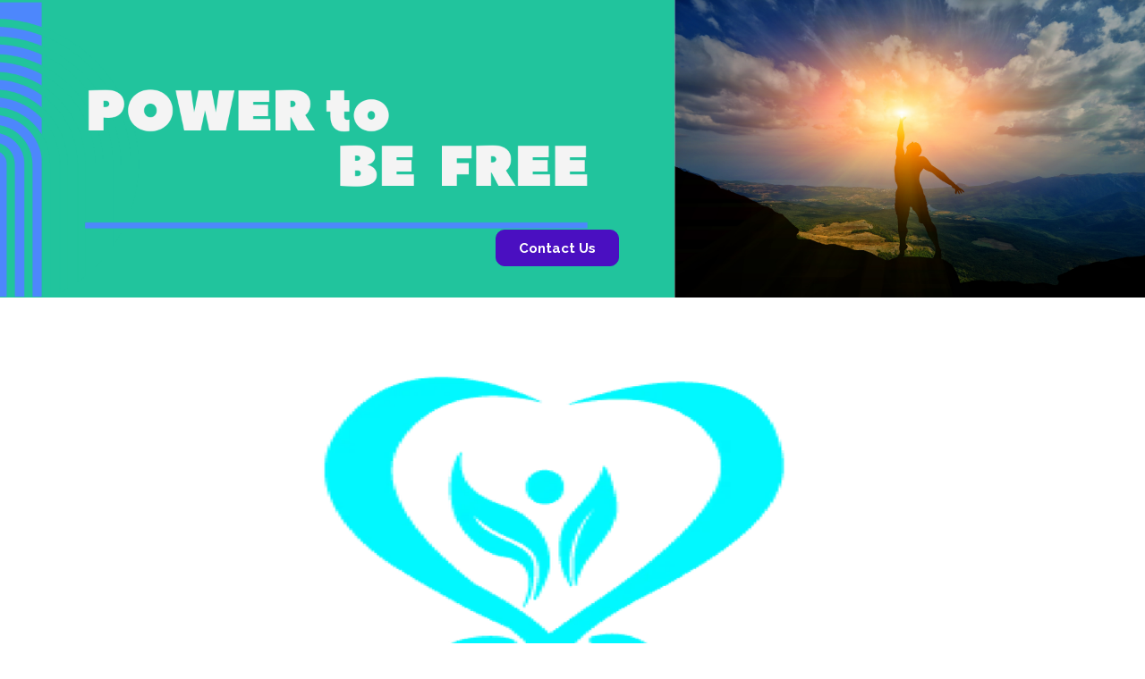

--- FILE ---
content_type: text/html;charset=utf-8
request_url: https://www.sankofahealing.com/blog-/c/women/b/what-makes-sankofa-different
body_size: 26998
content:
<!DOCTYPE html><html  lang="en"><head><meta charset="utf-8"><meta name="viewport" content="width=device-width, initial-scale=1"><title>What Makes Sankofa Different?</title><link rel="preconnect" href="https://fonts.gstatic.com/" crossorigin="anonymous"><style> 

 :root{ --primary: #37ca37;
--secondary: #188bf6;
--white: #ffffff;
--gray: #cbd5e0;
--black: #000000;
--red: #e93d3d;
--orange: #f6ad55;
--yellow: #faf089;
--green: #9ae6b4;
--teal: #81e6d9;
--malibu: #63b3ed;
--indigo: #757BBD;
--purple: #d6bcfa;
--pink: #fbb6ce;
--transparent: transparent;
--overlay: rgba(0, 0, 0, 0.5);
--color-lbutu5ix: #32AAE8;
--color-lbutxgxl: #08202D;
--color-lbuty66g: #4A0FC1;
--color-lbuuioho: #4a0fc10a;
--color-lbuur44a: #4a0fc11a;
--color-lbv2sl5f: #ffffff08;
--color-lcg0arhf: #06B448;
--color-lcg2ealq: #000000d9;
--color-lkhuw5fw: #78cbfa;
--color-lk7uq31k: #B4E9FA;
--color-ltnyn3p7: #252525;
--color-lto01e83: #2667FF;
--color-lk72nfjf: #64C0FA;
--arial: 'Arial';
--lato: 'Lato';
--open-sans: 'Open Sans';
--montserrat: 'Montserrat';
--roboto: 'Roboto';
--raleway: 'Raleway';
--mulish: 'Mulish';
--inter: 'Inter';
--familjen-grotesk: 'Familjen Grotesk';
--headlinefont: 'Raleway';
--contentfont: 'Raleway';
--text-color: var(--color-lbutxgxl);
--link-color: #188bf6; } .bg-fixed,.bg-fixed::before{bottom:0;top:0;left:0;right:0;position:fixed}.bg-fixed::before{content:"";opacity:1}.bg-fixed{overflow:auto;background-color:var(--white)} 
      
      .drop-zone-draggable .hl_main_popup{padding:20px;margin-top:0;border-color:var(--gray);border-width:10px;border-style:solid;background-color:var(--white)}
      
      
#hl_main_popup{padding:20px;margin-top:0;border-color:var(--gray);border-width:10px;border-style:solid;background-color:var(--white);width:720px}@media screen and (min-width:0px) and (max-width:480px){#hl_main_popup{width:380px!important}}  
 /* ---- Section styles ----- */ 
:root{--white:#ffffff;--gray:#cbd5e0;--black:#000000;--transparent:transparent;--color-lbuty66g:#4A0FC1}.hl_page-preview--content .section-lu8WDfw_U{padding:40px 0 0;margin-top:0;margin-bottom:0;background-color:var(--gray);border-color:var(--black);border-width:2px;border-style:solid}.hl_page-preview--content .col-V17Kn63nxT .inner,.hl_page-preview--content .row-cBdJ8fFkyF{margin-top:0;margin-bottom:0;padding:15px 0;background-color:var(--transparent);border-color:var(--black);border-width:2px;border-style:solid;width:100%}.hl_page-preview--content .col-V17Kn63nxT{width:44.7%}.hl_page-preview--content .col-V17Kn63nxT .inner{padding:10px 40px 10px 5px;width:44.7%}@media screen and (min-width:0px) and (max-width:480px){.hl_page-preview--content .col-V17Kn63nxT .inner{padding-top:0}}.hl_page-preview--content .divider-QB_U7CMlgF{margin-top:0;margin-bottom:0;padding-top:10px;padding-bottom:10px}.hl_page-preview--content .cdivider-QB_U7CMlgF{padding-top:60px;padding-bottom:0}.hl_page-preview--content .divider-1sxpoVSZg1{margin-top:0;margin-bottom:0;padding-top:10px;padding-bottom:10px}.hl_page-preview--content .cdivider-1sxpoVSZg1{padding-top:20px;padding-bottom:0}.hl_page-preview--content .button-fQXrxYvGAv{margin-top:70px;margin-bottom:10px;text-align:center}.hl_page-preview--content .cbutton-fQXrxYvGAv{font-family:var(--headlinefont);background-color:var(--color-lbuty66g);color:var(--white);secondary-color:var(--white);text-decoration:none;padding:10px 20px;font-weight:700;border-color:var(--color-lbuty66g);border-width:1px;border-style:solid;letter-spacing:0;text-transform:none;text-shadow:0 0 0 transparent;width:auto%}#section-lu8WDfw_U>.inner{max-width:1170px}#col-V17Kn63nxT>.inner{flex-direction:column;justify-content:center;align-items:inherit;flex-wrap:nowrap}.divider-1sxpoVSZg1 .divider-element,.divider-QB_U7CMlgF .divider-element{width:100%;border-top:1px solid var(--transparent);margin:0 auto}@media screen and (min-width:481px) and (max-width:10000px){.button-fQXrxYvGAv .button-icon-end,.button-fQXrxYvGAv .button-icon-start,.button-fQXrxYvGAv .main-heading-button{font-size:15px;font-weight:undefined}.button-fQXrxYvGAv .button-icon-start{margin-right:5px}.button-fQXrxYvGAv .button-icon-end{margin-left:5px}.button-fQXrxYvGAv .sub-heading-button{font-size:15px;color:var(--white);font-weight:undefined}}@media screen and (min-width:0px) and (max-width:480px){.button-fQXrxYvGAv .button-icon-end,.button-fQXrxYvGAv .button-icon-start,.button-fQXrxYvGAv .main-heading-button{font-size:nullpx;font-weight:undefined}.button-fQXrxYvGAv .button-icon-start{margin-right:5px}.button-fQXrxYvGAv .button-icon-end{margin-left:5px}.button-fQXrxYvGAv .sub-heading-button{font-size:15px;color:var(--white);font-weight:undefined}} 
 /* ---- Section styles ----- */ 
:root{--white:#ffffff;--black:#000000;--transparent:transparent;--color-lbuty66g:#4A0FC1}.hl_page-preview--content .section-DDU2aN63CG{padding:30px 0;margin-top:0;margin-bottom:0;background-color:var(--white);border-color:var(--black);border-width:2px;border-style:solid}.hl_page-preview--content .col-I_ebXs15X28 .inner,.hl_page-preview--content .row-6XbEQuXKpAk{margin-top:0;margin-bottom:0;padding:15px 0;background-color:var(--transparent);border-color:var(--black);border-width:2px;border-style:solid;width:100%}.hl_page-preview--content .col-I_ebXs15X28{width:100%}.hl_page-preview--content .col-I_ebXs15X28 .inner{padding:10px 5px}.hl_page-preview--content .cblog-wJRoS8lko9{button-color:var(--transparent);button-text-color:var(--color-lbuty66g);button-border-color:var(--color-lbuty66g);padding:0;margin-top:0;margin-bottom:0;border-color:var(--black);border-style:solid;border-width:2px}#section-DDU2aN63CG>.inner{max-width:100%}#col-I_ebXs15X28>.inner{flex-direction:column;justify-content:center;align-items:inherit;flex-wrap:nowrap}#blog-wJRoS8lko9 .more-actions-icon,#blog-wJRoS8lko9 .more-actions-text{color:var(--color-lbuty66g)}#blog-wJRoS8lko9 .more-actions{background-color:var(--transparent);border:1px solid var(--color-lbuty66g)}#blog-wJRoS8lko9 .blog-item-texts,#blog-wJRoS8lko9 .empty-blogs,#blog-wJRoS8lko9 .more-actions{font-family:var(--contentfont)}#blog-wJRoS8lko9 .more-actions .more-actions-icon:before{content:""!important;font-family:"Font Awesome 5 Free"}
 /* ---- Section - Footer styles ----- */  
 :root{--white:#ffffff;--black:#000000;--malibu:#63b3ed;--transparent:transparent}.hl_page-preview--content .row-Fk3RmCp-7y,.hl_page-preview--content .section-2TU-Ixl6M1{padding:0;margin-top:0;margin-bottom:0;background-color:var(--malibu);border-color:var(--black);border-width:2px;border-style:solid}.hl_page-preview--content .row-Fk3RmCp-7y{background-color:var(--transparent);width:100%}.hl_page-preview--content .col-3VUj-lOj6Z{width:26.4%}.hl_page-preview--content .col-3VUj-lOj6Z>.inner,.hl_page-preview--content .col-bHopuO-pXw>.inner,.hl_page-preview--content .col-fPIcPau1a_>.inner{padding:0 5px 10px;background-color:var(--transparent);width:26.4%;border-color:var(--black);border-width:2px;border-style:solid;margin-top:0;margin-bottom:0}.hl_page-preview--content #paragraph-BGI8Brm3O2,.hl_page-preview--content #paragraph-FKfCAjww3E,.hl_page-preview--content #paragraph-cqSTQpWpUi{margin-top:0;margin-bottom:0}.hl_page-preview--content .cparagraph-BGI8Brm3O2,.hl_page-preview--content .cparagraph-cqSTQpWpUi{font-family:var(--contentfont);background-color:var(--transparent);color:var(--white);icon-color:var(--white);font-weight:400;padding:0;opacity:1;text-shadow:0 0 0 transparent;border-color:var(--black);border-width:2px;border-style:solid;line-height:1.3em;letter-spacing:0;text-align:left}.hl_page-preview--content .cparagraph-cqSTQpWpUi{padding:0 0 10px}.hl_page-preview--content .col-fPIcPau1a_{width:50%}.hl_page-preview--content .col-bHopuO-pXw>.inner,.hl_page-preview--content .col-fPIcPau1a_>.inner{padding:10px 5px;width:50%}.hl_page-preview--content .cparagraph-FKfCAjww3E{font-family:var(--contentfont);background-color:var(--transparent);color:var(--white);icon-color:var(--text-color);font-weight:400;padding:0 0 10px;opacity:1;text-shadow:0 0 0 transparent;border-color:var(--black);border-width:2px;border-style:solid;line-height:1.5em;text-transform:none;letter-spacing:0;text-align:left}.hl_page-preview--content .col-bHopuO-pXw{width:23.6%}.hl_page-preview--content .col-bHopuO-pXw>.inner{width:23.6%}.hl_page-preview--content .image-t_JgswOi_y{margin-top:0;margin-bottom:0}.hl_page-preview--content .image-t_JgswOi_y .image-container img{box-shadow:undefined;width:100px;height:100px}.hl_page-preview--content .cimage-t_JgswOi_y{padding:0 0 10px;background-color:var(--transparent);opacity:1;text-align:left}#section-2TU-Ixl6M1>.inner{max-width:100%}#col-3VUj-lOj6Z>.inner,#col-bHopuO-pXw>.inner,#col-fPIcPau1a_>.inner{flex-direction:column;justify-content:center;align-items:inherit;flex-wrap:nowrap}.paragraph-BGI8Brm3O2,.paragraph-FKfCAjww3E,.paragraph-cqSTQpWpUi{font-weight:undefined}.paragraph-BGI8Brm3O2 strong,.paragraph-FKfCAjww3E strong,.paragraph-cqSTQpWpUi strong{color:var(--white)}.paragraph-BGI8Brm3O2 em,.paragraph-BGI8Brm3O2 u,.paragraph-FKfCAjww3E em,.paragraph-FKfCAjww3E u,.paragraph-cqSTQpWpUi em,.paragraph-cqSTQpWpUi u{color:var(--text-color)}.paragraph-BGI8Brm3O2 a,.paragraph-BGI8Brm3O2 a *,.paragraph-cqSTQpWpUi a,.paragraph-cqSTQpWpUi a *{color:var(--white);text-decoration:none}.paragraph-BGI8Brm3O2 a u,.paragraph-BGI8Brm3O2 a:hover,.paragraph-FKfCAjww3E a u,.paragraph-FKfCAjww3E a:hover,.paragraph-cqSTQpWpUi a u,.paragraph-cqSTQpWpUi a:hover{text-decoration:underline}.paragraph-BGI8Brm3O2 a s,.paragraph-FKfCAjww3E a s,.paragraph-cqSTQpWpUi a s{text-decoration:line-through}@media screen and (min-width:0px) and (max-width:480px){.paragraph-BGI8Brm3O2 h1,.paragraph-BGI8Brm3O2 h2,.paragraph-BGI8Brm3O2 h3,.paragraph-BGI8Brm3O2 h4,.paragraph-BGI8Brm3O2 h5,.paragraph-BGI8Brm3O2 h6,.paragraph-BGI8Brm3O2 ul li,.paragraph-BGI8Brm3O2.text-output{font-size:15px!important;font-weight:undefined}}@media screen and (min-width:481px) and (max-width:10000px){.paragraph-BGI8Brm3O2 h1,.paragraph-BGI8Brm3O2 h2,.paragraph-BGI8Brm3O2 h3,.paragraph-BGI8Brm3O2 h4,.paragraph-BGI8Brm3O2 h5,.paragraph-BGI8Brm3O2 h6,.paragraph-BGI8Brm3O2 ul li,.paragraph-BGI8Brm3O2.text-output{font-size:15px!important;font-weight:undefined}}.paragraph-BGI8Brm3O2.text-output h1:first-child:before,.paragraph-BGI8Brm3O2.text-output h2:first-child:before,.paragraph-BGI8Brm3O2.text-output h3:first-child:before,.paragraph-BGI8Brm3O2.text-output h4:first-child:before,.paragraph-BGI8Brm3O2.text-output h5:first-child:before,.paragraph-BGI8Brm3O2.text-output h6:first-child:before,.paragraph-BGI8Brm3O2.text-output p:first-child:before{color:var(--white);content:"";font-family:"Font Awesome 5 Free";margin-right:5px;font-weight:700}@media screen and (min-width:0px) and (max-width:480px){.paragraph-cqSTQpWpUi h1,.paragraph-cqSTQpWpUi h2,.paragraph-cqSTQpWpUi h3,.paragraph-cqSTQpWpUi h4,.paragraph-cqSTQpWpUi h5,.paragraph-cqSTQpWpUi h6,.paragraph-cqSTQpWpUi ul li,.paragraph-cqSTQpWpUi.text-output{font-size:15px!important;font-weight:undefined}}@media screen and (min-width:481px) and (max-width:10000px){.paragraph-cqSTQpWpUi h1,.paragraph-cqSTQpWpUi h2,.paragraph-cqSTQpWpUi h3,.paragraph-cqSTQpWpUi h4,.paragraph-cqSTQpWpUi h5,.paragraph-cqSTQpWpUi h6,.paragraph-cqSTQpWpUi ul li,.paragraph-cqSTQpWpUi.text-output{font-size:15px!important;font-weight:undefined}}.paragraph-cqSTQpWpUi.text-output h1:first-child:before,.paragraph-cqSTQpWpUi.text-output h2:first-child:before,.paragraph-cqSTQpWpUi.text-output h3:first-child:before,.paragraph-cqSTQpWpUi.text-output h4:first-child:before,.paragraph-cqSTQpWpUi.text-output h5:first-child:before,.paragraph-cqSTQpWpUi.text-output h6:first-child:before,.paragraph-cqSTQpWpUi.text-output p:first-child:before{color:var(--white);content:"";font-family:"Font Awesome 5 Free";margin-right:5px;font-weight:700}.paragraph-FKfCAjww3E a,.paragraph-FKfCAjww3E a *{color:var(--link-color);text-decoration:none}@media screen and (min-width:0px) and (max-width:480px){.paragraph-FKfCAjww3E h1,.paragraph-FKfCAjww3E h2,.paragraph-FKfCAjww3E h3,.paragraph-FKfCAjww3E h4,.paragraph-FKfCAjww3E h5,.paragraph-FKfCAjww3E h6,.paragraph-FKfCAjww3E ul li,.paragraph-FKfCAjww3E.text-output{font-size:15px!important;font-weight:undefined}}@media screen and (min-width:481px) and (max-width:10000px){.paragraph-FKfCAjww3E h1,.paragraph-FKfCAjww3E h2,.paragraph-FKfCAjww3E h3,.paragraph-FKfCAjww3E h4,.paragraph-FKfCAjww3E h5,.paragraph-FKfCAjww3E h6,.paragraph-FKfCAjww3E ul li,.paragraph-FKfCAjww3E.text-output{font-size:15px!important;font-weight:undefined}}.paragraph-FKfCAjww3E.text-output h1:first-child:before,.paragraph-FKfCAjww3E.text-output h2:first-child:before,.paragraph-FKfCAjww3E.text-output h3:first-child:before,.paragraph-FKfCAjww3E.text-output h4:first-child:before,.paragraph-FKfCAjww3E.text-output h5:first-child:before,.paragraph-FKfCAjww3E.text-output h6:first-child:before,.paragraph-FKfCAjww3E.text-output p:first-child:before{color:var(--text-color);content:'\';
    font-family: '';margin-right:5px;font-weight:700}



.hl-cookie-consent-banner{background-color:#2f92ccff}.hl-cookie-consent-banner .banner-text,.hl-cookie-consent-banner .learn-more{color:#000;font-family:Inter;font-size:16px}.hl-cookie-consent-banner .button.primary{color:#000000ff;background-color:#ffffffff;font-family:Inter;font-size:16px}.hl-cookie-consent-banner .button.customize,.hl-cookie-consent-banner .button.secondary{color:#000;background-color:#fff;font-family:Inter;font-size:16px}.hl-cc-preference-popup{background-color:#fff;font-family:Inter}.hl-cc-preference-popup .hl-cc-preference-popup-title{color:#101828;font-size:18px}.hl-cc-preference-popup .hl-cc-preference-popup-description{color:#344054;font-size:14px}.hl-cc-preference-popup-footer .cancel{color:#354054;background-color:#fff}.hl-cc-preference-popup-footer .save{color:#fff;background-color:#145eef}.hl-cc-preference-popup-footer .reject{color:#b42418;background-color:#fef3f2}.hl-cc-switch input:checked+.hl-slider{background-color:#155eef}.hl-cc-preference-popup-content .hl-cc-preference-category-header{color:#101828}
          @media (max-width: 480px) {
                .bg-fixed::before {
                  background: url(https://images.leadconnectorhq.com/image/f_webp/q_80/r_768/u_https://firebasestorage.googleapis.com/v0/b/highlevel-staging.appspot.com/o/assets%2Fbackgrounds%2Ftexture%2Fpt.png?alt=media&token=ea9bc59d-8e67-47e2-acdb-289d0ef45dc4) !important;
                }
            }
            @media (min-width: 481px) and (max-width: 1024px) {
                .bg-fixed::before {
                  background: url(https://images.leadconnectorhq.com/image/f_webp/q_80/r_900/u_https://firebasestorage.googleapis.com/v0/b/highlevel-staging.appspot.com/o/assets%2Fbackgrounds%2Ftexture%2Fpt.png?alt=media&token=ea9bc59d-8e67-47e2-acdb-289d0ef45dc4) !important;
                }
            }
            @media (min-width: 1025px) {
                .bg-fixed::before {
                  background: url(https://images.leadconnectorhq.com/image/f_webp/q_80/r_1200/u_https://firebasestorage.googleapis.com/v0/b/highlevel-staging.appspot.com/o/assets%2Fbackgrounds%2Ftexture%2Fpt.png?alt=media&token=ea9bc59d-8e67-47e2-acdb-289d0ef45dc4) !important;
                }
            }
          </style><link rel="stylesheet" href="https://fonts.googleapis.com/css?family=Lato:100,100i,200,200i,300,300i,400,400i,500,500i,600,600i,700,700i,800,800i,900,900i%7COpen%20Sans:100,100i,200,200i,300,300i,400,400i,500,500i,600,600i,700,700i,800,800i,900,900i%7CMontserrat:100,100i,200,200i,300,300i,400,400i,500,500i,600,600i,700,700i,800,800i,900,900i%7CRaleway:100,100i,200,200i,300,300i,400,400i,500,500i,600,600i,700,700i,800,800i,900,900i%7C'Mulish':100,100i,200,200i,300,300i,400,400i,500,500i,600,600i,700,700i,800,800i,900,900i%7CRoboto:100,100i,200,200i,300,300i,400,400i,500,500i,600,600i,700,700i,800,800i,900,900i%7CMulish:100,100i,200,200i,300,300i,400,400i,500,500i,600,600i,700,700i,800,800i,900,900i%7CInter:100,100i,200,200i,300,300i,400,400i,500,500i,600,600i,700,700i,800,800i,900,900i%7CFamiljen%20Grotesk:100,100i,200,200i,300,300i,400,400i,500,500i,600,600i,700,700i,800,800i,900,900i%7CInter:100,100i,200,200i,300,300i,400,400i,500,500i,600,600i,700,700i,800,800i,900,900i&display=swap" media="print" onload="this.media='all'"><style>
  @media (max-width: 480px) {
        .bg-section-lu8WDfw_U {
          background: url(https://storage.googleapis.com/msgsndr/qCUKYHU5WGQKX58IM3QT/media/64c296f5ea6e8ef50cd2e465.png);
    opacity: 1

        }
    }
    
    @media (min-width: 481px) and (max-width: 1024px) {
        .bg-section-lu8WDfw_U {
          background: url(https://storage.googleapis.com/msgsndr/qCUKYHU5WGQKX58IM3QT/media/64c296f5ea6e8ef50cd2e465.png);
    opacity: 1

        }
    }

    @media (min-width: 1025px) {
        .bg-section-lu8WDfw_U {
          background: url(https://storage.googleapis.com/msgsndr/qCUKYHU5WGQKX58IM3QT/media/64c296f5ea6e8ef50cd2e465.png);
        opacity: 1

        }
    }
  </style><style>.hl-cookie-consent-banner{align-items:center;display:flex;gap:14px;justify-content:space-between;padding:24px;width:100%;z-index:100}.hl-cookie-consent-banner .banner-text-container{line-height:22px}.hl-cookie-consent-banner .banner-actions-container{justify-content:flex-end}.hl-cookie-consent-banner .learn-more{font-weight:600}.hl-cookie-consent-banner .button{align-items:center;border-radius:4px;border-width:1px;box-shadow:0 1px 2px #1018280d;box-sizing:border-box;cursor:pointer;display:flex;flex-direction:row;gap:8px;justify-content:center;padding:8px 14px}.hl-cookie-consent-banner .ok{flex-grow:unset}.hl-cookie-consent-banner .button.customize,.hl-cookie-consent-banner .button.primary,.hl-cookie-consent-banner .button.secondary{border:none!important}.hl-cookie-consent-banner .flex{display:flex}@media only screen and (max-width:600px){.hl-cookie-consent-banner{padding:4%!important}.hl-cookie-consent-banner .banner-actions-container{justify-content:center!important;margin-bottom:15px;margin-top:15px;width:100%!important}.hl-cookie-consent-banner .banner-text-container{margin-bottom:12px;text-align:center!important;width:100%!important}.bottom-banner .banner-text-container,.top-banner .banner-text-container{max-width:100%!important}.hl-cookie-consent-banner .banner-text{text-align:justify}.hl-cookie-consent-banner .flex{align-items:center;display:flex;flex-direction:column}.hl-cookie-consent-banner .button{margin-left:0!important;padding:10px 14px;width:100%}.bottom-banner,.top-banner{flex-direction:column}.position-left,.position-right{bottom:0!important;left:unset!important;right:unset!important}.bottom-banner .banner-actions-container,.top-banner .banner-actions-container{gap:10px}}.bottom-banner{bottom:0;position:fixed}.bottom-banner .banner-text-container,.top-banner .banner-text-container{max-width:70%}.bottom-banner .banner-actions-container,.top-banner .banner-actions-container{flex-grow:1;gap:14px}.position-left .banner-actions-container,.position-right .banner-actions-container{justify-content:space-between!important}.position-left .button,.position-right .button{flex-grow:1}.top-banner{position:fixed;top:0}.popup-banner{align-items:unset!important;flex-direction:column;position:fixed}.popup-banner .banner-actions-container{flex-grow:1;gap:10px;width:100%!important}.position-left{bottom:20px;left:20px;max-width:450px}.position-right{bottom:20px;max-width:450px;right:20px}.position-center{bottom:20px;left:50%;right:unset;transform:translate(-50%);width:90%}.position-center .button{flex-grow:unset!important}</style><style>.more-actions-button-container{display:flex;justify-content:center;padding:1em;width:100%}.more-actions{align-items:center;border-radius:43px;display:flex;gap:10px;justify-content:center;min-height:32px;min-width:169px;padding:8px 36px}.blog-items.compact .blog-item-box-2{display:flex}.blog-items.standard .blog-item-box-2{display:block;margin-top:10px}.blog-items.standard .blog-item{padding:1em}.hl-blog h1{font-size:2em!important}.hl-blog h2{font-size:1.5em!important}.hl-blog h3{font-size:1.17em!important}.hl-blog h4{font-size:1em!important}.hl-blog h5{font-size:.83em!important}.hl-blog h6{font-size:.67em!important}.blog-row{display:flex;flex-direction:row;flex-wrap:wrap;justify-content:flex-start}.blog-items.standard .blog-column{float:left;width:33.33%}.blog-items.compact .blog-column{float:left;padding:1em;width:100%}.blog-items.compact .blog-column .blog-item-texts{width:85%}.blog-items.compact .blog-column img{margin-left:.25em;width:25%}.blog-items.standard .blog-column img{width:100%}.blog-item{color:#607179!important;text-decoration:none}.blog-item-description{cursor:text;font-size:.875rem;margin-top:.5em}.empty-blogs{padding:1em;text-align:center;width:100%}.blog-column img{max-height:200px;-o-object-fit:cover;object-fit:cover}.blog-items.standard .blog-column img,.blog-items.standard .blog-item-heading,.more-actions{cursor:pointer}.blog-item-content{padding:1em}.blog-item-texts h2 a,.blog-item-texts h3 a,.blog-item-texts p{color:#111827!important}.blog-item-texts p{margin:5px 0}.blog-item-subtexts span{color:#556c79;font-size:13px;margin-right:5px}.blog-items.standard .blog-column .blog-column-container{background:#fafbfb;border:1px solid #eee}.blog-items.standard .blog-column .blog-column-container .blog-item-texts{padding:.5em}.blog-items.standard .blog-column .blog-column-container:hover{background:#f1f1f1;border:1px solid #eee}.blog-items-container{max-width:800px;width:100%}.blog-column-container{height:100%}.hl-blog{display:flex;justify-content:center}.blog-item-heading a,.compact-more-button{text-decoration:none!important}.compact-more-button{color:#188bf6!important;cursor:pointer}.blog-item-category span{color:#556c79;font-size:13px;margin-right:3px}.blog-back-button{color:#6b7280!important;cursor:pointer;display:block;font-size:13px;margin-top:1em;text-decoration:none!important}.blog-back-button,.blog-search-text{font-family:ui-sans-serif,system-ui,-apple-system,BlinkMacSystemFont,Segoe UI,Roboto,Helvetica Neue,Arial,Noto Sans,sans-serif,Apple Color Emoji,Segoe UI Emoji,Segoe UI Symbol,Noto Color Emoji}.blog-search-text{color:#3e3ee7}.blog-tags{clear:both;display:flex;flex-wrap:wrap;padding:1em 0}.blog-tags .tag{background-color:#e5e7eb;border-radius:10px;color:#6b7280;font-size:13px;margin:2px;padding:5px 10px}@media(max-width:768px){.blog-items.standard .blog-column{width:50%}}@media(max-width:650px){.blog-items.compact .blog-column .blog-item-texts{width:70%}.blog-items.compact .blog-column img{width:30%}}@media(max-width:500px){.blog-items.standard .blog-column{width:100%}}</style><style>.blog-html-container *{max-width:100%}.category-separator{margin:0!important}.blog-info-dot{font-size:17px!important}.meta-section-1 span{color:#556c79;font-size:14px;margin-right:.5em}.meta-section-2{margin-top:.3em}.meta-section-2 span{color:#556c79;font-size:14px}.header-image{width:100%}.header-image img{max-height:400px;-o-object-fit:cover;object-fit:cover;width:100%}.blog-html{margin-top:3em}.blog-html-container{font-family:ui-sans-serif,system-ui,-apple-system,BlinkMacSystemFont,Segoe UI,Roboto,Helvetica Neue,Arial,Noto Sans,sans-serif,Apple Color Emoji,Segoe UI Emoji,Segoe UI Symbol,Noto Color Emoji;line-height:1.375;max-width:700px;overflow:hidden}.blog-html-container ul{display:block;list-style-type:disc;margin:1em 0 1 em;padding-left:40px}.blog-html-container ol{display:block;list-style-type:decimal;margin:1em 0;padding-left:40px}.blog-html-container h1{display:block;font-size:2em;font-weight:700;margin:.67em 0}.blog-html-container h2{display:block;font-size:1.5em;font-weight:700;margin:.83em 0}.blog-html-container h3{display:block;font-size:1.17em;font-weight:700;margin:1em 0}.blog-html-container h4{display:block;font-size:1em;font-weight:700;margin:1.33em 0}.blog-html-container h5{display:block;font-size:.83em;font-weight:700;margin:1.67em 0}.blog-html-container h6{display:block;font-size:.67em;font-weight:700;margin:2.33em 0}.blog-html-container p{display:block;margin:1em 0}.blog-html-container code{background-color:#6161611a;color:#616161}.blog-html-container pre{background:#0d0d0d;border-radius:.5rem;color:#fff;font-family:JetBrainsMono,monospace;padding:.75rem 1rem}.blog-html-container pre code{background:none;color:inherit;font-size:.8rem;padding:0}.blog-html-container mark{background-color:#faf594}.blog-html-container img,.blog-html-container video{height:auto;max-width:100%}.blog-html-container div.blog-html-container-selectednode iframe,.blog-html-container img.blog-html-container-selectednode,.blog-html-container video.blog-html-container-selectednode{outline:2px solid #188bf6}.blog-html-container blockquote{border-left:2px solid hsla(0,0%,5%,.1);padding-left:1rem}.blog-html-container hr{border:none;border-top:2px solid hsla(0,0%,5%,.1);margin:2rem 0}.blog-html-container a{color:#335dff;text-decoration:underline}.blog-html-container ul[data-type=taskList]{list-style:none;padding-left:24px}.blog-html-container ul[data-type=taskList] p{margin:0}.blog-html-container ul[data-type=taskList] li{border-radius:.25rem;display:flex}.blog-html-container ul[data-type=taskList] li>label{flex:0 0 auto;margin-right:.5rem;-webkit-user-select:none;-moz-user-select:none;user-select:none}.blog-html-container ul[data-type=taskList] li>div{flex:1 1 auto}.blog-html-container input[type=checkbox]{border-radius:4px;height:1rem;width:1rem}.blog-left-arrow{margin-right:.5em}.blog-left-arrow:before{content:"";font-family:Font Awesome\ 5 Free;font-style:normal;font-weight:700}.blog-back-button{color:#6b7280!important;cursor:pointer;display:block;font-size:13px;margin-top:1em;text-decoration:none!important}.blog-tags{clear:both;padding:1em 0}.blog-tags .tag{background-color:#e5e7eb;border-radius:10px;color:#6b7280;font-size:13px;margin-right:5px;padding:5px 10px}.blog-author-details{border-color:#e5e7eb;border-style:solid;border-left:1px;border-right:1px;clear:both}.blog-html mark{color:inherit!important}div[data-code-embed-placeholder]{display:none}.category-label{color:inherit;text-decoration:none}@media screen and (max-width:992px){.blog-html img.blog__image--responsive{height:auto!important;width:100%!important}}</style><style>.blog-author-container{display:flex;justify-content:center}.blog-author-social-icon{height:13px;width:13px}.blog-author{align-items:center;display:flex;margin:auto;text-decoration:none!important}.blog-author .blog-author-image-post{height:36px;width:36px}.blog-author .blog-author-name{line-height:20px;margin-left:.5em}.blog-author-description{color:#6b7280;font-size:14px;font-style:normal;line-height:16px;text-align:center}.blog-author-social-icons{text-align:center}.blog-author-social-icons a{color:#6b7280!important;margin:.5em;text-decoration:none!important}.blog-author-social-icon.facebook:before{content:"";font-family:Font Awesome\ 5 Brands;font-style:normal;font-weight:700}.blog-author-social-icon.instagram:before{content:"";font-family:Font Awesome\ 5 Brands;font-style:normal;font-weight:700}.blog-author-social-icon.twitter:before{content:"";font-family:Font Awesome\ 5 Brands;font-style:normal;font-weight:700}.blog-author-social-icon.linkedin:before{content:"";font-family:Font Awesome\ 5 Brands;font-style:normal;font-weight:700}.blog-author-social-icon.youtube:before{content:"";font-family:Font Awesome\ 5 Brands;font-style:normal;font-weight:700}.author-social-icon-container{align-items:center;display:flex;flex-direction:column}</style><link rel="stylesheet" href="https://stcdn.leadconnectorhq.com/_preview/entry.IgpDOq8p.css" crossorigin><link rel="stylesheet" href="https://stcdn.leadconnectorhq.com/_preview/blog_tracking.yGbHz6nk.css" crossorigin><link rel="preload" as="style" href="https://fonts.googleapis.com/css?family=Lato:100,100i,200,200i,300,300i,400,400i,500,500i,600,600i,700,700i,800,800i,900,900i%7COpen%20Sans:100,100i,200,200i,300,300i,400,400i,500,500i,600,600i,700,700i,800,800i,900,900i%7CMontserrat:100,100i,200,200i,300,300i,400,400i,500,500i,600,600i,700,700i,800,800i,900,900i%7CRaleway:100,100i,200,200i,300,300i,400,400i,500,500i,600,600i,700,700i,800,800i,900,900i%7C'Mulish':100,100i,200,200i,300,300i,400,400i,500,500i,600,600i,700,700i,800,800i,900,900i%7CRoboto:100,100i,200,200i,300,300i,400,400i,500,500i,600,600i,700,700i,800,800i,900,900i%7CMulish:100,100i,200,200i,300,300i,400,400i,500,500i,600,600i,700,700i,800,800i,900,900i%7CInter:100,100i,200,200i,300,300i,400,400i,500,500i,600,600i,700,700i,800,800i,900,900i%7CFamiljen%20Grotesk:100,100i,200,200i,300,300i,400,400i,500,500i,600,600i,700,700i,800,800i,900,900i%7CInter:100,100i,200,200i,300,300i,400,400i,500,500i,600,600i,700,700i,800,800i,900,900i&display=swap"><link  as="script" crossorigin href="https://stcdn.leadconnectorhq.com/_preview/DfwiObZS.js"><link  as="script" crossorigin href="https://stcdn.leadconnectorhq.com/_preview/S2MXVq5c.js"><link  as="script" crossorigin href="https://stcdn.leadconnectorhq.com/_preview/BAXUSMSB.js"><link  as="script" crossorigin href="https://stcdn.leadconnectorhq.com/_preview/BHmiZPcz.js"><link  as="script" crossorigin href="https://stcdn.leadconnectorhq.com/_preview/SgjWtfSa.js"><link  as="script" crossorigin href="https://stcdn.leadconnectorhq.com/_preview/BXlfQJEK.js"><link  as="script" crossorigin href="https://stcdn.leadconnectorhq.com/_preview/Dipz0mOK.js"><link  as="script" crossorigin href="https://stcdn.leadconnectorhq.com/_preview/Dxzbedgu.js"><link  as="script" crossorigin href="https://stcdn.leadconnectorhq.com/_preview/DMf_iQbA.js"><link  as="script" crossorigin href="https://stcdn.leadconnectorhq.com/_preview/DzXEqBT6.js"><link  as="script" crossorigin href="https://stcdn.leadconnectorhq.com/_preview/DYa7OZHt.js"><link  as="script" crossorigin href="https://stcdn.leadconnectorhq.com/_preview/C2DMw6BK.js"><link  as="script" crossorigin href="https://stcdn.leadconnectorhq.com/_preview/bgIJst6S.js"><link  as="script" crossorigin href="https://stcdn.leadconnectorhq.com/_preview/D4P7Ci7i.js"><link  as="script" crossorigin href="https://stcdn.leadconnectorhq.com/_preview/TZRknsBj.js"><link  as="script" crossorigin href="https://stcdn.leadconnectorhq.com/_preview/C44BOI0F.js"><link  as="script" crossorigin href="https://stcdn.leadconnectorhq.com/_preview/C1tj4Q3H.js"><link  as="script" crossorigin href="https://stcdn.leadconnectorhq.com/_preview/ecxKRCAI.js"><link  as="script" crossorigin href="https://stcdn.leadconnectorhq.com/_preview/BmJx5Pdy.js"><link  as="script" crossorigin href="https://stcdn.leadconnectorhq.com/_preview/DW-3PSLe.js"><link  as="script" crossorigin href="https://stcdn.leadconnectorhq.com/_preview/B6E3xTKq.js"><link  as="script" crossorigin href="https://stcdn.leadconnectorhq.com/_preview/NmQ5Ukoq.js"><link  as="script" crossorigin href="https://stcdn.leadconnectorhq.com/_preview/PsQL1n-C.js"><link  as="script" crossorigin href="https://stcdn.leadconnectorhq.com/_preview/CenvAvwo.js"><link  as="script" crossorigin href="https://stcdn.leadconnectorhq.com/_preview/DpRrHYCb.js"><link  as="script" crossorigin href="https://stcdn.leadconnectorhq.com/_preview/DVEdy38j.js"><link  as="script" crossorigin href="https://stcdn.leadconnectorhq.com/_preview/BbGvsD3H.js"><link  as="script" crossorigin href="https://stcdn.leadconnectorhq.com/_preview/C-4sTzuH.js"><link rel="preload" as="fetch" fetchpriority="low" crossorigin="anonymous" href="https://stcdn.leadconnectorhq.com/_preview/builds/meta/e3e19f62-a0de-4b14-94de-5a5c2d8aec39.json"><script type="module" src="https://stcdn.leadconnectorhq.com/_preview/DfwiObZS.js" crossorigin></script><link rel="icon" href="https://storage.googleapis.com/msgsndr/qCUKYHU5WGQKX58IM3QT/media/67af01119b4e260295b2bbb5.webp"><meta property="og:type" content="blog"><meta property="twitter:type" content="blog"><meta name="title" content="What Makes Sankofa Different?"><meta property="og:title" content="What Makes Sankofa Different?"><meta name="description" content="What makes Sankofa Different"><meta property="og:description" content="What makes Sankofa Different"><meta name="image" content="https://assets.cdn.filesafe.space/qCUKYHU5WGQKX58IM3QT/media/64bf5ed350d2d5366662bef8.png"><meta property="og:image" content="https://assets.cdn.filesafe.space/qCUKYHU5WGQKX58IM3QT/media/64bf5ed350d2d5366662bef8.png"><link rel="canonical" href></head><body><div id="__nuxt"><!--[--><div></div><!--[--><div class="bgCover bg-fixed"></div><div><!--[--><div><!--[--><!----><div class="hl-cookie-consent-banner popup-banner position-right" style="display:none;"><div class="banner-text-container"><p class="banner-text">Our website uses cookies to collect relevant information that lets us and our partners support basic functionality, analyze visitor traffic, and deliver a better user experience.  By using our site, you consent to the use of cookies.  <!----></p></div><div class="banner-actions-container flex"><!----><button class="button primary ok" id="accept-all">Ok</button><!----></div></div><!--]--><!----><div><div id="nav-menu-popup" style="display:none;" class="hide"><div class="nav-menu-body"><i class="close-menu fas fa-times"></i><ul class="nav-menu"><!--[--><!--]--></ul></div></div></div><!----><!--[--><!--]--><div id="preview-container" class="preview-container hl_page-preview--content"><div><!----><!--[--><!--[--><div class="fullSection none noBorder radius0 none c-section c-wrapper section-lu8WDfw_U" style="" id="section-lu8WDfw_U"><div class="bg bgCover100 bg-section-lu8WDfw_U none" style="border-radius:-2px;position:absolute;top:0;left:0;width:100%;height:100%;pointer-events:none;"></div><!----><div class="inner"><!----><!--[--><!--[--><div class="row-align-center none noBorder radius0 none c-row c-wrapper row-cBdJ8fFkyF" id="row-cBdJ8fFkyF"><!----><!----><div class="inner"><!----><!--[--><!--[--><div class="c-column c-wrapper col-V17Kn63nxT" id="col-V17Kn63nxT"><!----><!----><div class="none noBorder radius0 none bg bgCover vertical inner"><!----><!--[--><!--[--><div id="divider-1sxpoVSZg1" class="c-divider c-wrapper dividerContainer divider-1sxpoVSZg1 desktop-only"><!----><!----><!----><!----><!----><!----><!----><span></span><!----><!----><!----><!----><div id="divider-1sxpoVSZg1-divider-inner" class="cdivider-1sxpoVSZg1"><div class="divider-element"></div></div><!----><!----><!----><!----><!----><!----><!----><!----><!----><!----><!----><!----><!----><!----><!----><!----><!----><!----><!----><!----><!----><!----><!----><!----><!----><!----><!----><!----><!----><!----><!----><!----><!----><!----><!----><!----><!----><!----></div><!--]--><!--[--><div id="divider-QB_U7CMlgF" class="c-divider c-wrapper dividerContainer divider-QB_U7CMlgF desktop-only"><!----><!----><!----><!----><!----><!----><!----><span></span><!----><!----><!----><!----><div id="divider-QB_U7CMlgF-divider-inner" class="cdivider-QB_U7CMlgF"><div class="divider-element"></div></div><!----><!----><!----><!----><!----><!----><!----><!----><!----><!----><!----><!----><!----><!----><!----><!----><!----><!----><!----><!----><!----><!----><!----><!----><!----><!----><!----><!----><!----><!----><!----><!----><!----><!----><!----><!----><!----><!----></div><!--]--><!--[--><div id="button-fQXrxYvGAv" class="c-button c-wrapper button-fQXrxYvGAv"><!----><!----><!----><!----><!----><!----><!--[--><a id="button-fQXrxYvGAv_btn" href="https://www.sankofahealing.com/contact-" target="" data-animation-class="" class="cbutton-fQXrxYvGAv buttonElevate btnshadow custom btn-vp btn-hp borderFull radius10 none text-center" style="" aria-label="Contact Us "><span style="" class="main-heading-group"><span style="margin-right:5px;" class="button-icon-start"></span><span class="main-heading-button">Contact Us</span><span style="margin-left:5px;" class="button-icon-end"></span></span><!----></a><!----><!----><div><!----></div><!----><!----><!--]--><span></span><!----><!----><!----><!----><!----><!----><!----><!----><!----><!----><!----><!----><!----><!----><!----><!----><!----><!----><!----><!----><!----><!----><!----><!----><!----><!----><!----><!----><!----><!----><!----><!----><!----><!----><!----><!----><!----><!----><!----><!----><!----><!----><!----></div><!--]--><!--]--></div><!----><!----><!----><!----><span></span><!----><!----><!----><!----><!----><!----><!----><!----><!----><!----><!----><!----><!----><!----><!----><!----><!----><!----><!----><!----><!----><!----><!----><!----><!----><!----><!----><!----><!----><!----><!----><!----><!----><!----><!----><!----><!----><!----><!----><!----><!----><!----><!----></div><!--]--><!--]--></div><!----><!----><!----><!----><span></span><!----><!----><!----><!----><!----><!----><!----><!----><!----><!----><!----><!----><!----><!----><!----><!----><!----><!----><!----><!----><!----><!----><!----><!----><!----><!----><!----><!----><!----><!----><!----><!----><!----><!----><!----><!----><!----><!----><!----><!----><!----><!----><!----></div><!--]--><!--]--></div><!----><!----><!----><!----><span></span><!----><!----><!----><!----><!----><!----><!----><!----><!----><!----><!----><!----><!----><!----><!----><!----><!----><!----><!----><!----><!----><!----><!----><!----><!----><!----><!----><!----><!----><!----><!----><!----><!----><!----><!----><!----><!----><!----><!----><!----><!----><!----><!----></div><!--]--><!--[--><div class="fullSection none noBorder radius0 none c-section c-wrapper section-DDU2aN63CG" style="" id="section-DDU2aN63CG"><!----><!----><div class="inner"><!----><!--[--><!--[--><div class="row-align-center none noBorder radius0 none c-row c-wrapper row-6XbEQuXKpAk" id="row-6XbEQuXKpAk"><!----><!----><div class="inner"><!----><!--[--><!--[--><div class="c-column c-wrapper col-I_ebXs15X28" id="col-I_ebXs15X28"><!----><!----><div class="none noBorder radius0 none bg bgCover vertical inner"><!----><!--[--><!--[--><div id="blog-wJRoS8lko9" class="c-blog c-wrapper blog-wJRoS8lko9"><!----><!----><!----><!----><!----><!----><!----><span></span><!----><!----><!----><!----><!----><!----><!----><!----><!----><!----><!----><!----><!----><!----><!----><!----><!----><!----><div class="hl-blog cblog-wJRoS8lko9 noBorder radius0 none none" id="#what-makes-sankofa-different"><div class="blog-items-container"><!----><div class="standard blog-items"><!----><div class="blog-item-content ProseMirror" id="what-makes-sankofa-different"><div class="blog-html-container"><picture class="hl-image-picture header-image" style="display:block;"><source media="(max-width:900px) and (min-width: 768px)" srcset="https://images.leadconnectorhq.com/image/f_webp/q_80/r_900/u_https://storage.googleapis.com/msgsndr/qCUKYHU5WGQKX58IM3QT/media/64bf5ed350d2d5366662bef8.png"><source media="(max-width:768px) and (min-width: 640px)" srcset="https://images.leadconnectorhq.com/image/f_webp/q_80/r_768/u_https://storage.googleapis.com/msgsndr/qCUKYHU5WGQKX58IM3QT/media/64bf5ed350d2d5366662bef8.png"><source media="(max-width:640px) and (min-width: 480px)" srcset="https://images.leadconnectorhq.com/image/f_webp/q_80/r_640/u_https://storage.googleapis.com/msgsndr/qCUKYHU5WGQKX58IM3QT/media/64bf5ed350d2d5366662bef8.png"><source media="(max-width:480px) and (min-width: 320px)" srcset="https://images.leadconnectorhq.com/image/f_webp/q_80/r_768/u_https://storage.googleapis.com/msgsndr/qCUKYHU5WGQKX58IM3QT/media/64bf5ed350d2d5366662bef8.png"><source media="(max-width:320px)" srcset="https://images.leadconnectorhq.com/image/f_webp/q_80/r_320/u_https://storage.googleapis.com/msgsndr/qCUKYHU5WGQKX58IM3QT/media/64bf5ed350d2d5366662bef8.png"><img src="https://images.leadconnectorhq.com/image/f_webp/q_80/r_1200/u_https://storage.googleapis.com/msgsndr/qCUKYHU5WGQKX58IM3QT/media/64bf5ed350d2d5366662bef8.png" alt="Sankofa" style="object-fit:unset;" class="hl-optimized mw-100" loading="lazy" data-animation-class=""></picture><!----><h1 class="header-title">What Makes Sankofa Different?</h1><div class="meta-section-1"><!--[--><span class="blog-category"><!----><a aria-label="womenshealth" href="/blog-/c/women">womenshealth</a></span><span class="blog-category"><span class="category-separator">| </span><a aria-label="Public Health" href="/blog-/c/publichealth">Public Health</a></span><!--]--></div><div class="meta-section-1"><span class="blog-date">May 05, 2022</span><span class="blog-info-dot">•</span><span class="blog-read-time">2 min read</span></div><div class="blog-html" id="blogPostContent"><p style="margin-left: 0px!important"><span style="color: rgb(58, 58, 58)">Holistic medicine is a type of healing that looks at the whole person – body, mind, spirit, and emotions – to create balance and harmony. At </span><a target="_blank" href="http://www.sankofahealing.com/" rel="noopener noreferrer"><span style="color: rgb(17, 85, 204)"><u>Sankofa Healing and Enrichment</u></span></a><span style="color: rgb(58, 58, 58)">, we believe that when our clients are balanced and harmonious, they heal on all levels. This is why we offer comprehensive testing, individualized healing plans, and ongoing education and training. We invite you to </span><a target="_blank" href="https://www.sankofahealing.com/copy-of-sankofa" rel="noopener noreferrer"><span style="color: rgb(17, 85, 204)"><u>learn more</u></span></a><span style="color: rgb(58, 58, 58)"> about what makes us different and how we can help you achieve optimal health and well-being.</span></p><p style="margin-left: 0px!important"><strong><span style="color: rgb(58, 58, 58)">Comprehensive Testing</span></strong></p><p style="margin-left: 0px!important"><span style="color: rgb(58, 58, 58)">We believe that comprehensive testing is an essential part of providing holistic care. By testing for things like food sensitivities, genetic markers, and hormone imbalances, we get a more complete picture of our patient's health. This allows us to tailor our recommendations to each individual, rather than providing a one-size-fits-all approach. As a result, our patients receive the care they need to achieve their unique health goals.</span></p><p style="margin-left: 0px!important"><strong><span style="color: rgb(58, 58, 58)">Based on Biochemical Individuality</span></strong></p><p style="margin-left: 0px!important"><span style="color: rgb(58, 58, 58)">At </span><a target="_blank" href="http://www.sankofahealing.com/" rel="noopener noreferrer"><span style="color: rgb(17, 85, 204)"><u>Sankofa Health and Enrichment</u></span></a><span style="color: rgb(58, 58, 58)">, our approach is based on the principle of biochemical individuality. This means that we recognize that each person has a unique set of biochemical needs and requirements. As a result, we tailor our approach to each individual, rather than adopting a one-size-fits-all approach. This personalized approach allows us to provide patients with the care and support that they need to reach their health goals.</span></p><p style="margin-left: 0px!important"><strong><span style="color: rgb(58, 58, 58)">Ongoing Education and Training</span></strong></p><p style="margin-left: 0px!important"><span style="color: rgb(58, 58, 58)">We are constantly striving to learn more about the latest advancements in holistic medicine so that we can provide the most up-to-date treatments. In addition, we believe that education is not only for our clinical team but also for our patients. We offer a variety of educational </span><a target="_blank" href="https://www.sankofahealing.com/resources" rel="noopener noreferrer"><span style="color: rgb(17, 85, 204)"><u>resources </u></span></a><span style="color: rgb(58, 58, 58)">on our website and in our office so that our patients can make informed choices about their health. We believe that when people are empowered with knowledge, they can make amazing strides in their health and wellbeing.</span></p><p style="margin-left: 0px!important"><strong><span style="color: rgb(58, 58, 58)">Personalized Healing Plans</span></strong></p><p style="margin-left: 0px!important"><span style="color: rgb(58, 58, 58)">We believe that the mind, body, and spirit are all interconnected, and that true healing must address all three aspects of our being. That's why we offer </span><a target="_blank" href="https://www.sankofahealing.com/healthplans" rel="noopener noreferrer"><span style="color: rgb(17, 85, 204)"><u>personalized healing plans</u></span></a><span style="color: rgb(58, 58, 58)"> that are tailored to the unique needs of each individual. We take the time to get to know our clients, to understand their goals and their challenges. Only then can we create a plan that will truly help them to heal.</span></p><p style="margin-left: 0px!important"><span style="color: rgb(58, 58, 58)">Our approach to holistic medicine is based on the belief that when all aspects of a person are considered and treated, balance and harmony can be restored. We offer comprehensive testing, individualized healing plans, and ongoing education and training to help our clients achieve optimal health and well-being. At </span><a target="_blank" href="https://www.sankofahealing.com/" rel="noopener noreferrer"><span style="color: rgb(17, 85, 204)"><u>Sankofa Healing and Enrichment</u></span></a><span style="color: rgb(58, 58, 58)">, we are part of a natural healing community dedicated to helping people restore their health and vitality. We invite you to </span><a target="_blank" href="https://www.sankofahealing.com/contact" rel="noopener noreferrer"><span style="color: rgb(17, 85, 204)"><u>join us</u></span></a><span style="color: rgb(58, 58, 58)"> on this journey towards better health!</span></p></div><div class="blog-tags"><!--[--><!--]--></div><div class="blog-author-details"><div class="blog-author-container"><div style="display:flex;flex-direction:column;margin:0.5rem 0;"><a class="blog-author" href="#"><div style="display:flex;"><div><img src="https://images.leadconnectorhq.com/image/f_webp/q_80/r_200/u_https://storage.googleapis.com/msgsndr/qCUKYHU5WGQKX58IM3QT/media/6490909ed0bdbd3e1218de50.jpeg" alt="blog author image" class="w-100 hl-optimized-fixed-size mw-100 blog-author-image-post" loading="lazy" data-animation-class style=""><!----></div><p class="blog-author-name">Dr Michelle Gamble DN</p></div></a><!----><p class="blog-author-description">DR. MICHELLE GAMBLE, DN is an author, educator, mentor, and speaker who specializes in assisting persons with chronic illness to heal themselves so they can break free from pain and frustration and live with power, protection, promise, purpose, promise, prosperity, and peace.  She has been a professional educator for over 25 years and a natural health care provider for over 15 years. Dr. Gamble is also the mother of five children. She travels globally and around the country speaking and consulting with individuals and groups.</p><!----><div class="blog-author-social-icons"><!--[--><a aria-label="https://www.facebook.com/sankofahe" href="https://www.facebook.com/sankofahe" target="_blank" rel="noreferrer noopener"><i class="facebook blog-author-social-icon"></i></a><a aria-label="https://www.linkedin.com/in/drmichellegambledn/" href="https://www.linkedin.com/in/drmichellegambledn/" target="_blank" rel="noreferrer noopener"><i class="linkedin blog-author-social-icon"></i></a><a aria-label="https://www.youtube.com/@SankofaHealingEnrichment" href="https://www.youtube.com/@SankofaHealingEnrichment" target="_blank" rel="noreferrer noopener"><i class="youtube blog-author-social-icon"></i></a><!--]--></div></div></div></div><a aria-label="Back to Blog" class="blog-back-button"><i class="blog-left-arrow"></i><span>Back to Blog</span></a></div></div></div><!----><!----></div></div><!----><!----><!----><!----><!----><!----><!----><!----><!----><!----><!----><!----><!----><!----><!----><!----><!----><!----><!----><!----><!----><!----><!----><!----></div><!--]--><!--]--></div><!----><!----><!----><!----><span></span><!----><!----><!----><!----><!----><!----><!----><!----><!----><!----><!----><!----><!----><!----><!----><!----><!----><!----><!----><!----><!----><!----><!----><!----><!----><!----><!----><!----><!----><!----><!----><!----><!----><!----><!----><!----><!----><!----><!----><!----><!----><!----><!----></div><!--]--><!--]--></div><!----><!----><!----><!----><span></span><!----><!----><!----><!----><!----><!----><!----><!----><!----><!----><!----><!----><!----><!----><!----><!----><!----><!----><!----><!----><!----><!----><!----><!----><!----><!----><!----><!----><!----><!----><!----><!----><!----><!----><!----><!----><!----><!----><!----><!----><!----><!----><!----></div><!--]--><!--]--></div><!----><!----><!----><!----><span></span><!----><!----><!----><!----><!----><!----><!----><!----><!----><!----><!----><!----><!----><!----><!----><!----><!----><!----><!----><!----><!----><!----><!----><!----><!----><!----><!----><!----><!----><!----><!----><!----><!----><!----><!----><!----><!----><!----><!----><!----><!----><!----><!----></div><!--]--><!--[--><div class="fullSection none noBorder radius0 none c-section c-wrapper section-2TU-Ixl6M1" style="" id="section-2TU-Ixl6M1"><!----><!----><div class="inner"><!----><!--[--><!--[--><div class="row-align-center none noBorder radius0 none c-row c-wrapper row-Fk3RmCp-7y" id="row-Fk3RmCp-7y"><!----><!----><div class="inner"><!----><!--[--><!--[--><div class="c-column c-wrapper col-bHopuO-pXw" id="col-bHopuO-pXw"><!----><!----><div class="none noBorder radius0 none bg bgCover vertical inner"><!----><!--[--><!--[--><div id="image-t_JgswOi_y" class="c-image c-wrapper image-t_JgswOi_y"><!----><!----><!----><!----><!----><div style="cursor:default;" class="image-container cimage-t_JgswOi_y"><div><div><picture class="hl-image-picture" style="display:block;"><source media="(max-width:900px) and (min-width: 768px)" srcset="https://images.leadconnectorhq.com/image/f_webp/q_80/r_900/u_https://assets.cdn.filesafe.space/qCUKYHU5WGQKX58IM3QT/media/64701df3d5f55b66b94f8459.png"><source media="(max-width:768px) and (min-width: 640px)" srcset="https://images.leadconnectorhq.com/image/f_webp/q_80/r_768/u_https://assets.cdn.filesafe.space/qCUKYHU5WGQKX58IM3QT/media/64701df3d5f55b66b94f8459.png"><source media="(max-width:640px) and (min-width: 480px)" srcset="https://images.leadconnectorhq.com/image/f_webp/q_80/r_640/u_https://assets.cdn.filesafe.space/qCUKYHU5WGQKX58IM3QT/media/64701df3d5f55b66b94f8459.png"><source media="(max-width:480px) and (min-width: 320px)" srcset="https://images.leadconnectorhq.com/image/f_webp/q_80/r_768/u_https://assets.cdn.filesafe.space/qCUKYHU5WGQKX58IM3QT/media/64701df3d5f55b66b94f8459.png"><source media="(max-width:320px)" srcset="https://images.leadconnectorhq.com/image/f_webp/q_80/r_320/u_https://assets.cdn.filesafe.space/qCUKYHU5WGQKX58IM3QT/media/64701df3d5f55b66b94f8459.png"><img src="https://images.leadconnectorhq.com/image/f_webp/q_80/r_1200/u_https://assets.cdn.filesafe.space/qCUKYHU5WGQKX58IM3QT/media/64701df3d5f55b66b94f8459.png" alt="" style="" class="img-none img-border-none img-shadow-none img-effects-none hl-optimized mw-100" loading="lazy" data-animation-class=""></picture></div></div></div><!----><span></span><!----><!----><!----><!----><!----><!----><!----><!----><!----><!----><!----><!----><!----><!----><!----><!----><!----><!----><!----><!----><!----><!----><!----><!----><!----><!----><!----><!----><!----><!----><!----><!----><!----><!----><!----><!----><!----><!----><!----><!----><!----><!----><!----></div><!--]--><!--]--></div><!----><!----><!----><!----><span></span><!----><!----><!----><!----><!----><!----><!----><!----><!----><!----><!----><!----><!----><!----><!----><!----><!----><!----><!----><!----><!----><!----><!----><!----><!----><!----><!----><!----><!----><!----><!----><!----><!----><!----><!----><!----><!----><!----><!----><!----><!----><!----><!----></div><!--]--><!--[--><div class="c-column c-wrapper col-fPIcPau1a_" id="col-fPIcPau1a_"><!----><!----><div class="none noBorder radius0 none bg bgCover vertical inner"><!----><!--[--><!--[--><div id="paragraph-FKfCAjww3E" class="c-paragraph c-wrapper"><!----><!----><!----><div class="paragraph-FKfCAjww3E text-output cparagraph-FKfCAjww3E none noBorder radius0 none" data-animation-class style=""><div><p>© 2023 Sankofa Healing and Enrichment, Inc. - All Rights Reserved, </p></div></div><!----><!----><!----><span></span><!----><!----><!----><!----><!----><!----><!----><!----><!----><!----><!----><!----><!----><!----><!----><!----><!----><!----><!----><!----><!----><!----><!----><!----><!----><!----><!----><!----><!----><!----><!----><!----><!----><!----><!----><!----><!----><!----><!----><!----><!----><!----><!----></div><!--]--><!--]--></div><!----><!----><!----><!----><span></span><!----><!----><!----><!----><!----><!----><!----><!----><!----><!----><!----><!----><!----><!----><!----><!----><!----><!----><!----><!----><!----><!----><!----><!----><!----><!----><!----><!----><!----><!----><!----><!----><!----><!----><!----><!----><!----><!----><!----><!----><!----><!----><!----></div><!--]--><!--[--><div class="c-column c-wrapper col-3VUj-lOj6Z" id="col-3VUj-lOj6Z"><!----><!----><div class="none noBorder radius0 none bg bgCover vertical inner"><!----><!--[--><!--[--><div id="paragraph-cqSTQpWpUi" class="c-paragraph c-wrapper"><!----><!----><!----><div class="paragraph-cqSTQpWpUi text-output cparagraph-cqSTQpWpUi none noBorder radius0 none" data-animation-class style=""><div><p><a href="/cdn-cgi/l/email-protection" class="__cf_email__" data-cfemail="63101613130c11172310020d080c05020b06020f0a0d044d000c0e">[email&#160;protected]</a></p></div></div><!----><!----><!----><span></span><!----><!----><!----><!----><!----><!----><!----><!----><!----><!----><!----><!----><!----><!----><!----><!----><!----><!----><!----><!----><!----><!----><!----><!----><!----><!----><!----><!----><!----><!----><!----><!----><!----><!----><!----><!----><!----><!----><!----><!----><!----><!----><!----></div><!--]--><!--[--><div id="paragraph-BGI8Brm3O2" class="c-paragraph c-wrapper"><!----><!----><!----><div class="paragraph-BGI8Brm3O2 text-output cparagraph-BGI8Brm3O2 none noBorder radius0 none" data-animation-class style=""><div><p>‪(850) 273-8786‬</p></div></div><!----><!----><!----><span></span><!----><!----><!----><!----><!----><!----><!----><!----><!----><!----><!----><!----><!----><!----><!----><!----><!----><!----><!----><!----><!----><!----><!----><!----><!----><!----><!----><!----><!----><!----><!----><!----><!----><!----><!----><!----><!----><!----><!----><!----><!----><!----><!----></div><!--]--><!--]--></div><!----><!----><!----><!----><span></span><!----><!----><!----><!----><!----><!----><!----><!----><!----><!----><!----><!----><!----><!----><!----><!----><!----><!----><!----><!----><!----><!----><!----><!----><!----><!----><!----><!----><!----><!----><!----><!----><!----><!----><!----><!----><!----><!----><!----><!----><!----><!----><!----></div><!--]--><!--]--></div><!----><!----><!----><!----><span></span><!----><!----><!----><!----><!----><!----><!----><!----><!----><!----><!----><!----><!----><!----><!----><!----><!----><!----><!----><!----><!----><!----><!----><!----><!----><!----><!----><!----><!----><!----><!----><!----><!----><!----><!----><!----><!----><!----><!----><!----><!----><!----><!----></div><!--]--><!--]--></div><!----><!----><!----><!----><span></span><!----><!----><!----><!----><!----><!----><!----><!----><!----><!----><!----><!----><!----><!----><!----><!----><!----><!----><!----><!----><!----><!----><!----><!----><!----><!----><!----><!----><!----><!----><!----><!----><!----><!----><!----><!----><!----><!----><!----><!----><!----><!----><!----></div><!--]--><!--]--></div></div><div><!--[--><!----><div id="gb-track-hl-custom-code"></div><!--]--></div><!----></div><!--]--></div><!--]--><!--]--></div><div id="teleports"></div><script data-cfasync="false" src="/cdn-cgi/scripts/5c5dd728/cloudflare-static/email-decode.min.js"></script><script>window.__NUXT__={};window.__NUXT__.config={public:{baseUrl:"https://apisystem.tech",newBaseURL:"https://backend.leadconnectorhq.com/appengine",serverBaseUrl:"https://apisystem.tech",NODE_ENV:"production",OLD_STORAGE_API_URL1_CDN:"https://cdn.msgsndr.com",OLD_STORAGE_API_URL2_CDN:"https://assets.cdn.msgsndr.com",STORAGE_API_URL1_CDN:"https://cdn.filesafe.space",STORAGE_API_URL2_CDN:"https://assets.cdn.filesafe.space",REVIEW_WIDGET_URL:"https://backend.leadconnectorhq.com/appengine/reviews/get_widget/",REST_API_URLS:"https://backend.leadconnectorhq.com",STATS_API_URL:"https://backend.leadconnectorhq.com",paymentsServiceUrl:"https://backend.leadconnectorhq.com",HLS_URL:"https://content.apisystem.tech",IMAGE_CDN:"https://images.leadconnectorhq.com",IMAGE_CDN_WHITELIST:["assets.cdn.msgsndr.com","cdn.msgsndr.com","cdn.filesafe.space","assets.cdn.filesafe.space","storage.googleapis.com","firebasestorage.googleapis.com"],authorizeAcceptJsUrlTestMode:"https://jstest.authorize.net/v1/Accept.js",authorizeAcceptJsUrlLiveMode:"https://js.authorize.net/v1/Accept.js",nmiPaymentProviderScriptUrl:"https://secure.safewebservices.com/token/Collect.js",FORMS_SERVICE_URL:"https://backend.leadconnectorhq.com",SURVEYS_SERVICE_URL:"https://backend.leadconnectorhq.com",QR_CODE_SERVICE_URL:"https://backend.leadconnectorhq.com",GOOGLE_API_SERVICE_URL:"https://services.leadconnectorhq.com/common-google",ECOMMERCE_SERVICE_URL:"https://backend.leadconnectorhq.com/ecommerce",HL_HOMEPAGE_STEPID:"6dcfb06b-9734-44bd-bbcc-8bd4b7fec976",STRIPE_BNPL_CONFIGURATION_TEST:"pmc_1OaAR1FpU9DlKp7RH0HHU4xH",STRIPE_BNPL_CONFIGURATION_LIVE:"pmc_1OlnyOFpU9DlKp7R4tTHuihw",STRIPE_PMC_KEY_TEST:"pmc_1Ps2bTFpU9DlKp7RmgTzmJUL",STRIPE_PMC_KEY_LIVE:"pmc_1PzYYpFpU9DlKp7RcgxVmcvS",STRIPE_DEFAULT_CONFIGURATION_TEST:"pmc_1M95aRFpU9DlKp7ReIqqY0PP",STRIPE_DEFAULT_CONFIGURATION_LIVE:"pmc_1NYilsFpU9DlKp7RkMiUNrKE",STRIPE_DEFAULT_CONFIGURATION_TEST_SURVEY:"pmc_1QrvB7FpU9DlKp7RcL9L2idV",STRIPE_DEFAULT_CONFIGURATION_LIVE_SURVEY:"pmc_1Qwds7FpU9DlKp7RMCBlclQ0",STRIPE_DEFAULT_CONFIGURATION_TEST_FORM:"pmc_1Qodu1FpU9DlKp7RoWHB8Txx",STRIPE_DEFAULT_CONFIGURATION_LIVE_FORM:"pmc_1QwcV0FpU9DlKp7RORUHPK8B",STRIPE_CARD_ONLY_TEST_PMC:"pmc_1PVvmcFpU9DlKp7RFsjX5G7G",STRIPE_CARD_ONLY_LIVE_PMC:"pmc_1PVvogFpU9DlKp7Rj8F0ITLV",ENTERPRISE_RECAPTCHA_SITE_KEY:"6LeDBFwpAAAAAJe8ux9-imrqZ2ueRsEtdiWoDDpX",STRIPE_ONE_STEP_PMC_ID_TEST:"pmc_1QodqYFpU9DlKp7R8EIapiwE",STRIPE_TWO_STEP_PMC_ID_TEST:"pmc_1QodsEFpU9DlKp7RHRyay2KC",STRIPE_ONE_STEP_PMC_ID_LIVE:"pmc_1QwcLrFpU9DlKp7Rl9zb07x1",STRIPE_TWO_STEP_PMC_ID_LIVE:"pmc_1QwcP4FpU9DlKp7R4L0ytWkJ",RECAPTCHA_SITE_KEY:"6Lfjxx4sAAAAAIsnmlR5mKNS7QwIWqDjABW2SUu7",i18n:{baseUrl:"",defaultLocale:"en",defaultDirection:"ltr",strategy:"no_prefix",lazy:true,rootRedirect:"",routesNameSeparator:"___",defaultLocaleRouteNameSuffix:"default",skipSettingLocaleOnNavigate:false,differentDomains:false,trailingSlash:false,detectBrowserLanguage:{alwaysRedirect:false,cookieCrossOrigin:false,cookieDomain:"",cookieKey:"i18n_redirected",cookieSecure:false,fallbackLocale:"",redirectOn:"root",useCookie:false},experimental:{localeDetector:"",switchLocalePathLinkSSR:false,autoImportTranslationFunctions:false,typedPages:true,typedOptionsAndMessages:false,generatedLocaleFilePathFormat:"absolute",alternateLinkCanonicalQueries:false,hmr:true},multiDomainLocales:false,domainLocales:{da:{domain:""},de:{domain:""},en:{domain:""},es:{domain:""},fi:{domain:""},"fr-ca":{domain:""},fr:{domain:""},hu:{domain:""},it:{domain:""},nl:{domain:""},no:{domain:""},pl:{domain:""},"pt-br":{domain:""},pt:{domain:""},sv:{domain:""}}}},app:{baseURL:"/",buildId:"e3e19f62-a0de-4b14-94de-5a5c2d8aec39",buildAssetsDir:"/_preview/",cdnURL:"https://stcdn.leadconnectorhq.com/"}}</script><script type="application/json" data-nuxt-data="nuxt-app" data-ssr="true" id="__NUXT_DATA__">[["ShallowReactive",1],{"data":2,"state":725,"once":1411,"_errors":1412,"serverRendered":137},["ShallowReactive",3],{"pageData":4,"blogPosts-blog-wJRoS8lko9":683},{"elements":5,"popup":608,"fontsToLoad":609,"customFonts":610,"meta":611,"domainName":612,"pageUrl":613,"pageId":614,"pageName":615,"locationId":616,"headerCode":56,"footerCode":56,"popupsList":617,"favicon":618,"globalHeadTrackingCode":619,"globalBodyTrackingCode":620,"funnelId":621,"funnelName":622,"stepId":623,"affiliateId":-1,"cookieConsent":624,"disablePageLevelCookieConsent":50,"pixelToInit":682,"isOptimisePageLoad":137,"backgroundSettingsClass":90},[6,12,63,101,147,157,165,208,240,270,303,372,404,436,471,487,501,535,549,582],{"id":7,"child":8},"hl_main",[9,10,11],"section-lu8WDfw_U","section-DDU2aN63CG","section-2TU-Ixl6M1",{"id":9,"type":13,"child":14,"class":16,"styles":26,"extra":45,"wrapper":60,"meta":13,"tagName":61,"title":62,"_id":9},"section",[15],"row-cBdJ8fFkyF",{"width":17,"boxShadow":19,"borders":21,"borderRadius":23,"radiusEdge":25},{"value":18},"fullSection",{"value":20},"none",{"value":22},"noBorder",{"value":24},"radius0",{"value":20},{"paddingLeft":27,"paddingRight":30,"paddingBottom":31,"paddingTop":33,"marginTop":35,"marginBottom":36,"backgroundColor":37,"borderColor":39,"borderWidth":41,"borderStyle":43},{"unit":28,"value":29},"px",0,{"value":29,"unit":28},{"unit":28,"value":32},"0",{"unit":28,"value":34},"40",{"unit":28,"value":29},{"unit":28,"value":29},{"value":38},"var(--gray)",{"value":40},"var(--black)",{"value":42,"unit":28},"2",{"value":44},"solid",{"sticky":46,"visibility":48,"bgImage":51,"allowRowMaxWidth":57,"customClass":58},{"value":47},"noneSticky",{"value":49},{"hideDesktop":50,"hideMobile":50},false,{"value":52},{"url":53,"opacity":54,"options":55,"svgCode":56,"servingUrl":56,"placeholderBase64":56,"imageMeta":56},"https://storage.googleapis.com/msgsndr/qCUKYHU5WGQKX58IM3QT/media/64c296f5ea6e8ef50cd2e465.png","1","bgCover100","",{"value":50},{"value":59},[],{},"c-section","Section",{"id":15,"type":64,"child":65,"class":67,"styles":74,"extra":85,"wrapper":96,"tagName":99,"meta":64,"title":100},"row",[66],"col-V17Kn63nxT",{"alignRow":68,"boxShadow":70,"borders":71,"borderRadius":72,"radiusEdge":73},{"value":69},"row-align-center",{"value":20},{"value":22},{"value":24},{"value":20},{"paddingLeft":75,"paddingRight":76,"paddingTop":77,"paddingBottom":79,"backgroundColor":80,"borderColor":82,"borderWidth":83,"borderStyle":84},{"unit":28,"value":29},{"value":29,"unit":28},{"unit":28,"value":78},15,{"unit":28,"value":78},{"value":81},"var(--transparent)",{"value":40},{"value":42,"unit":28},{"value":44},{"visibility":86,"bgImage":88,"rowWidth":91,"customClass":94},{"value":87},{"hideDesktop":50,"hideMobile":50},{"value":89},{"url":56,"opacity":54,"options":90,"svgCode":56},"bgCover",{"value":92,"unit":93},100,"%",{"value":95},[],{"marginTop":97,"marginBottom":98},{"unit":28,"value":29},{"unit":28,"value":29},"c-row","2 Column Row",{"id":66,"type":102,"child":103,"class":107,"styles":112,"extra":125,"wrapper":140,"tagName":143,"meta":102,"title":144,"mobileStyles":145},"col",[104,105,106],"divider-1sxpoVSZg1","divider-QB_U7CMlgF","button-fQXrxYvGAv",{"boxShadow":108,"borders":109,"borderRadius":110,"radiusEdge":111},{"value":20},{"value":22},{"value":24},{"value":20},{"paddingLeft":113,"paddingRight":115,"paddingTop":116,"paddingBottom":118,"backgroundColor":119,"width":120,"borderColor":122,"borderWidth":123,"borderStyle":124},{"unit":28,"value":114},5,{"value":34,"unit":28},{"unit":28,"value":117},10,{"unit":28,"value":117},{"value":81},{"value":121,"unit":93},44.7,{"value":40},{"value":42,"unit":28},{"value":44},{"visibility":126,"bgImage":128,"columnLayout":130,"justifyContentColumnLayout":132,"alignContentColumnLayout":134,"forceColumnLayoutForMobile":136,"customClass":138},{"value":127},{"hideDesktop":50,"hideMobile":50},{"value":129},{"url":56,"opacity":54,"options":90,"svgCode":56},{"value":131},"column",{"value":133},"center",{"value":135},"inherit",{"value":137},true,{"value":139},[],{"marginTop":141,"marginBottom":142},{"unit":28,"value":29},{"unit":28,"value":29},"c-column","1st Column",{"paddingTop":146},{"unit":28,"value":29},{"extra":148,"id":105,"meta":154,"tagName":155,"class":156},{"visibility":149,"customClass":151,"nodeId":153},{"value":150},{"hideMobile":137,"hideDesktop":56},{"value":152},[],"cdivider-QB_U7CMlgF","divider","c-divider",{},{"extra":158,"id":104,"meta":154,"tagName":155,"class":164},{"visibility":159,"customClass":161,"nodeId":163},{"value":160},{"hideMobile":137,"hideDesktop":56},{"value":162},[],"cdivider-1sxpoVSZg1",{},{"extra":166,"id":106,"tagName":190,"meta":191,"class":192},{"visibility":167,"text":169,"subText":171,"productId":172,"action":174,"visitWebsite":176,"downloadFile":177,"hideElements":178,"showElements":179,"scrollToElement":180,"stepPath":181,"saleAction":183,"phoneNumber":184,"emailAddress":185,"popupId":186,"customClass":187,"nodeId":189},{"value":168},{"hideMobile":56,"hideDesktop":56},{"value":170},"Contact Us",{},{"value":173},{},{"value":175},"go-to-funnel-step",{},{},{},{},{},{"value":182},"e6914d8b-5ed5-4ffc-8b0c-2bb76054ccc6",{},{},{},{},{"value":188},[],"cbutton-fQXrxYvGAv","c-button","button",{"buttonEffects":193,"buttonBoxShadow":195,"buttonBgStyle":197,"buttonVp":199,"buttonHp":201,"borders":203,"borderRadius":205,"radiusEdge":207},{"value":194},"buttonElevate",{"value":196},"btnshadow",{"value":198},"custom",{"value":200},"btn-vp",{"value":202},"btn-hp",{"value":204},"borderFull",{"value":206},"radius10",{"value":20},{"id":10,"type":13,"child":209,"class":211,"styles":217,"extra":230,"wrapper":239,"meta":13,"tagName":61,"title":62,"_id":10},[210],"row-6XbEQuXKpAk",{"width":212,"boxShadow":213,"borders":214,"borderRadius":215,"radiusEdge":216},{"value":18},{"value":20},{"value":22},{"value":24},{"value":20},{"paddingLeft":218,"paddingRight":219,"paddingBottom":220,"paddingTop":222,"marginTop":223,"marginBottom":224,"backgroundColor":225,"borderColor":227,"borderWidth":228,"borderStyle":229},{"unit":28,"value":29},{"value":29,"unit":28},{"unit":28,"value":221},"30",{"unit":28,"value":221},{"unit":28,"value":29},{"unit":28,"value":29},{"value":226},"var(--white)",{"value":40},{"value":42,"unit":28},{"value":44},{"sticky":231,"visibility":232,"bgImage":234,"allowRowMaxWidth":236,"customClass":237},{"value":47},{"value":233},{"hideDesktop":50,"hideMobile":50},{"value":235},{"url":56,"opacity":54,"options":90,"svgCode":56},{"value":137},{"value":238},[],{},{"id":210,"type":64,"child":241,"class":243,"styles":249,"extra":258,"wrapper":266,"tagName":99,"meta":64,"title":269},[242],"col-I_ebXs15X28",{"alignRow":244,"boxShadow":245,"borders":246,"borderRadius":247,"radiusEdge":248},{"value":69},{"value":20},{"value":22},{"value":24},{"value":20},{"paddingLeft":250,"paddingRight":251,"paddingTop":252,"paddingBottom":253,"backgroundColor":254,"borderColor":255,"borderWidth":256,"borderStyle":257},{"unit":28,"value":29},{"value":29,"unit":28},{"unit":28,"value":78},{"unit":28,"value":78},{"value":81},{"value":40},{"value":42,"unit":28},{"value":44},{"visibility":259,"bgImage":261,"rowWidth":263,"customClass":264},{"value":260},{"hideDesktop":50,"hideMobile":50},{"value":262},{"url":56,"opacity":54,"options":90,"svgCode":56},{"value":92,"unit":93},{"value":265},[],{"marginTop":267,"marginBottom":268},{"unit":28,"value":29},{"unit":28,"value":29},"1 Column Row",{"id":242,"type":102,"child":271,"class":273,"styles":278,"extra":289,"wrapper":300,"tagName":143,"meta":102,"title":144},[272],"blog-wJRoS8lko9",{"boxShadow":274,"borders":275,"borderRadius":276,"radiusEdge":277},{"value":20},{"value":22},{"value":24},{"value":20},{"paddingLeft":279,"paddingRight":280,"paddingTop":281,"paddingBottom":282,"backgroundColor":283,"width":284,"borderColor":286,"borderWidth":287,"borderStyle":288},{"unit":28,"value":114},{"value":114,"unit":28},{"unit":28,"value":117},{"unit":28,"value":117},{"value":81},{"value":285,"unit":93},"100",{"value":40},{"value":42,"unit":28},{"value":44},{"visibility":290,"bgImage":292,"columnLayout":294,"justifyContentColumnLayout":295,"alignContentColumnLayout":296,"forceColumnLayoutForMobile":297,"customClass":298},{"value":291},{"hideDesktop":50,"hideMobile":50},{"value":293},{"url":56,"opacity":54,"options":90,"svgCode":56},{"value":131},{"value":133},{"value":135},{"value":137},{"value":299},[],{"marginTop":301,"marginBottom":302},{"unit":28,"value":29},{"unit":28,"value":29},{"extra":304,"class":345,"styles":350,"wrapper":364,"customCss":365,"id":272,"version":366,"type":367,"child":368,"meta":369,"tagName":370,"title":371,"tag":56},{"nodeId":305,"blogType":306,"buttonText":308,"visibility":310,"customClass":312,"paginationOverride":314,"blogCategories":317,"blogFilter":343},"cblog-wJRoS8lko9",{"value":307},"standard",{"value":309},"Load More",{"value":311},{"hideDesktop":50,"hideMobile":50},{"value":313},[],{"value":315,"min":29,"max":316},9,500,{"value":318},[319,323,327,331,335,339],{"id":320,"label":321,"urlSlug":322},"668dc37a5a270796a8f64f84","Education","education",{"id":324,"label":325,"urlSlug":326},"6525eb5cdc17ef0bb4818ee4","children's health","children",{"id":328,"label":329,"urlSlug":330},"64dd381a9325186bc7fe892f","Men's Health","menhealth",{"id":332,"label":333,"urlSlug":334},"64c59592cbb93f38e074bc1d","Public Health","publichealth",{"id":336,"label":337,"urlSlug":338},"64ad63637ee6a140f6175bfc","womenshealth","women",{"id":340,"label":341,"urlSlug":342},"6491eb67c43809b55f3e4b75","Physical Health","physical",{"filter":344},"by-category",{"borders":346,"borderRadius":347,"radiusEdge":348,"boxShadow":349},{"value":22},{"value":24},{"value":20},{"value":20},{"buttonColor":351,"buttonTextColor":352,"buttonBorderColor":354,"paddingLeft":355,"paddingRight":356,"paddingTop":357,"paddingBottom":358,"marginTop":359,"marginBottom":360,"borderColor":361,"borderStyle":362,"borderWidth":363},{"value":81},{"value":353},"var(--color-lbuty66g)",{"value":353},{"unit":28,"value":32},{"value":32,"unit":28},{"unit":28,"value":32},{"unit":28,"value":32},{"unit":28,"value":29},{"unit":28,"value":29},{"value":40},{"value":44},{"value":42,"unit":28},{},[],2,"element",[],"blog","c-blog","Blog",{"id":11,"type":13,"child":373,"class":375,"styles":381,"extra":393,"wrapper":402,"meta":13,"tagName":61,"title":403,"_id":11,"isGlobal":137},[374],"row-Fk3RmCp-7y",{"width":376,"boxShadow":377,"borders":378,"borderRadius":379,"radiusEdge":380},{"value":18},{"value":20},{"value":22},{"value":24},{"value":20},{"paddingLeft":382,"paddingRight":383,"paddingBottom":384,"paddingTop":385,"marginTop":386,"marginBottom":387,"backgroundColor":388,"borderColor":390,"borderWidth":391,"borderStyle":392},{"unit":28,"value":29},{"value":29,"unit":28},{"unit":28,"value":29},{"unit":28,"value":29},{"unit":28,"value":29},{"unit":28,"value":29},{"value":389},"var(--malibu)",{"value":40},{"value":42,"unit":28},{"value":44},{"sticky":394,"visibility":395,"bgImage":397,"allowRowMaxWidth":399,"customClass":400},{"value":47},{"value":396},{"hideDesktop":50,"hideMobile":50},{"value":398},{"url":56,"opacity":54,"options":90,"svgCode":56,"showSvgToggle":50,"videoUrl":56},{"value":137},{"value":401},[],{},"Section - Footer",{"id":374,"type":64,"child":405,"class":409,"styles":415,"extra":424,"wrapper":432,"tagName":99,"meta":64,"title":435,"isGlobal":137},[406,407,408],"col-bHopuO-pXw","col-fPIcPau1a_","col-3VUj-lOj6Z",{"alignRow":410,"boxShadow":411,"borders":412,"borderRadius":413,"radiusEdge":414},{"value":69},{"value":20},{"value":22},{"value":24},{"value":20},{"paddingLeft":416,"paddingRight":417,"paddingTop":418,"paddingBottom":419,"backgroundColor":420,"borderColor":421,"borderWidth":422,"borderStyle":423},{"unit":28,"value":29},{"value":29,"unit":28},{"unit":28,"value":29},{"unit":28,"value":29},{"value":81},{"value":40},{"value":42,"unit":28},{"value":44},{"visibility":425,"bgImage":427,"rowWidth":429,"customClass":430},{"value":426},{"hideDesktop":50,"hideMobile":50},{"value":428},{"url":56,"opacity":54,"options":90,"svgCode":56},{"value":92,"unit":93},{"value":431},[],{"marginTop":433,"marginBottom":434},{"unit":28,"value":29},{"unit":28,"value":29},"3 Column Row",{"id":408,"type":102,"child":437,"class":440,"styles":445,"extra":456,"wrapper":467,"tagName":143,"meta":102,"title":470,"isGlobal":137},[438,439],"paragraph-cqSTQpWpUi","paragraph-BGI8Brm3O2",{"boxShadow":441,"borders":442,"borderRadius":443,"radiusEdge":444},{"value":20},{"value":22},{"value":24},{"value":20},{"paddingLeft":446,"paddingRight":447,"paddingTop":448,"paddingBottom":449,"backgroundColor":450,"width":451,"borderColor":453,"borderWidth":454,"borderStyle":455},{"unit":28,"value":114},{"value":114,"unit":28},{"unit":28,"value":29},{"unit":28,"value":117},{"value":81},{"value":452,"unit":93},26.4,{"value":40},{"value":42,"unit":28},{"value":44},{"visibility":457,"bgImage":459,"columnLayout":461,"justifyContentColumnLayout":462,"alignContentColumnLayout":463,"forceColumnLayoutForMobile":464,"customClass":465},{"value":458},{"hideDesktop":50,"hideMobile":50},{"value":460},{"url":56,"opacity":54,"options":90,"svgCode":56},{"value":131},{"value":133},{"value":135},{"value":137},{"value":466},[],{"marginTop":468,"marginBottom":469},{"unit":28,"value":29},{"unit":28,"value":29},"3rd Column",{"extra":472,"id":439,"tagName":480,"class":481,"meta":486},{"visibility":473,"text":475,"nodeId":477,"customClass":478},{"value":474},{"hideMobile":56,"hideDesktop":56},{"value":476},"\u003Cp>‪(850) 273-8786‬\u003C/p>","cparagraph-BGI8Brm3O2",{"value":479},[],"c-paragraph",{"boxShadow":482,"borders":483,"borderRadius":484,"radiusEdge":485},{"value":20},{"value":22},{"value":24},{"value":20},"paragraph",{"extra":488,"id":438,"tagName":480,"class":496,"meta":486},{"visibility":489,"text":491,"nodeId":493,"customClass":494},{"value":490},{"hideMobile":56,"hideDesktop":56},{"value":492},"\u003Cp>support@sankofahealing.com\u003C/p>","cparagraph-cqSTQpWpUi",{"value":495},[],{"boxShadow":497,"borders":498,"borderRadius":499,"radiusEdge":500},{"value":20},{"value":22},{"value":24},{"value":20},{"id":407,"type":102,"child":502,"class":504,"styles":509,"extra":520,"wrapper":531,"tagName":143,"meta":102,"title":534,"isGlobal":137},[503],"paragraph-FKfCAjww3E",{"boxShadow":505,"borders":506,"borderRadius":507,"radiusEdge":508},{"value":20},{"value":22},{"value":24},{"value":20},{"paddingLeft":510,"paddingRight":511,"paddingTop":512,"paddingBottom":513,"backgroundColor":514,"width":515,"borderColor":517,"borderWidth":518,"borderStyle":519},{"unit":28,"value":114},{"value":114,"unit":28},{"unit":28,"value":117},{"unit":28,"value":117},{"value":81},{"value":516,"unit":93},50,{"value":40},{"value":42,"unit":28},{"value":44},{"visibility":521,"bgImage":523,"columnLayout":525,"justifyContentColumnLayout":526,"alignContentColumnLayout":527,"forceColumnLayoutForMobile":528,"customClass":529},{"value":522},{"hideDesktop":50,"hideMobile":50},{"value":524},{"url":56,"opacity":54,"options":90,"svgCode":56},{"value":131},{"value":133},{"value":135},{"value":137},{"value":530},[],{"marginTop":532,"marginBottom":533},{"unit":28,"value":29},{"unit":28,"value":29},"2nd Column",{"extra":536,"id":503,"tagName":480,"class":544,"meta":486},{"visibility":537,"text":539,"nodeId":541,"customClass":542},{"value":538},{"hideMobile":56,"hideDesktop":56},{"value":540},"\u003Cp>© 2023 Sankofa Healing and Enrichment, Inc. - All Rights Reserved, \u003C/p>","cparagraph-FKfCAjww3E",{"value":543},[],{"boxShadow":545,"borders":546,"borderRadius":547,"radiusEdge":548},{"value":20},{"value":22},{"value":24},{"value":20},{"id":406,"type":102,"child":550,"class":552,"styles":557,"extra":568,"wrapper":579,"tagName":143,"meta":102,"title":144,"isGlobal":137},[551],"image-t_JgswOi_y",{"boxShadow":553,"borders":554,"borderRadius":555,"radiusEdge":556},{"value":20},{"value":22},{"value":24},{"value":20},{"paddingLeft":558,"paddingRight":559,"paddingTop":560,"paddingBottom":561,"backgroundColor":562,"width":563,"borderColor":565,"borderWidth":566,"borderStyle":567},{"unit":28,"value":114},{"value":114,"unit":28},{"unit":28,"value":117},{"unit":28,"value":117},{"value":81},{"value":564,"unit":93},23.6,{"value":40},{"value":42,"unit":28},{"value":44},{"visibility":569,"bgImage":571,"columnLayout":573,"justifyContentColumnLayout":574,"alignContentColumnLayout":575,"forceColumnLayoutForMobile":576,"customClass":577},{"value":570},{"hideDesktop":50,"hideMobile":50},{"value":572},{"url":56,"opacity":54,"options":90,"svgCode":56},{"value":131},{"value":133},{"value":135},{"value":137},{"value":578},[],{"marginTop":580,"marginBottom":581},{"unit":28,"value":29},{"unit":28,"value":29},{"extra":583,"id":551,"meta":597,"tagName":598,"class":599},{"nodeId":584,"visibility":585,"imageActions":587,"visitWebsite":588,"imageProperties":590,"theme":593,"customClass":594,"elementVersion":596,"downloadFile":56},"cimage-t_JgswOi_y",{"value":586},{"hideDesktop":56,"hideMobile":56},{"value":20},{"value":589},{"url":56,"newTab":50},{"value":591},{"url":592,"compression":137},"https://storage.googleapis.com/msgsndr/qCUKYHU5WGQKX58IM3QT/media/64701df3d5f55b66b94f8459.png",{"value":20},{"value":595},[],{"value":366},"image","c-image",{"imageRadius":600,"imageBorder":602,"imageShadow":604,"imageEffects":606},{"value":601},"img-none",{"value":603},"img-border-none",{"value":605},"img-shadow-none",{"value":607},"img-effects-none",[],"https://fonts.googleapis.com/css?family=Lato:100,100i,200,200i,300,300i,400,400i,500,500i,600,600i,700,700i,800,800i,900,900i%7COpen%20Sans:100,100i,200,200i,300,300i,400,400i,500,500i,600,600i,700,700i,800,800i,900,900i%7CMontserrat:100,100i,200,200i,300,300i,400,400i,500,500i,600,600i,700,700i,800,800i,900,900i%7CRaleway:100,100i,200,200i,300,300i,400,400i,500,500i,600,600i,700,700i,800,800i,900,900i%7C'Mulish':100,100i,200,200i,300,300i,400,400i,500,500i,600,600i,700,700i,800,800i,900,900i%7CRoboto:100,100i,200,200i,300,300i,400,400i,500,500i,600,600i,700,700i,800,800i,900,900i%7CMulish:100,100i,200,200i,300,300i,400,400i,500,500i,600,600i,700,700i,800,800i,900,900i%7CInter:100,100i,200,200i,300,300i,400,400i,500,500i,600,600i,700,700i,800,800i,900,900i%7CFamiljen%20Grotesk:100,100i,200,200i,300,300i,400,400i,500,500i,600,600i,700,700i,800,800i,900,900i%7CInter:100,100i,200,200i,300,300i,400,400i,500,500i,600,600i,700,700i,800,800i,900,900i&display=swap",[],{"title":56,"description":56,"author":56,"imageUrl":56,"isPreviewUrl":50},"www.sankofahealing.com","/blog-","vq189jJqZxNwciWveGIa","Blogs","qCUKYHU5WGQKX58IM3QT",[],"https://storage.googleapis.com/msgsndr/qCUKYHU5WGQKX58IM3QT/media/67af01119b4e260295b2bbb5.webp","\u003C!-- Google tag (gtag.js) -->\n\u003Cscript async src=\"https://www.googletagmanager.com/gtag/js?id=G-GBSLMRQGW3\">\u003C/script>\n\u003Cscript>\n  window.dataLayer = window.dataLayer || [];\n  function gtag(){dataLayer.push(arguments);}\n  gtag('js', new Date());\n\n  gtag('config', 'G-GBSLMRQGW3');\n\u003C/script>","\u003Cscript \n  src=\"https://widgets.leadconnectorhq.com/loader.js\"  \n  data-resources-url=\"https://widgets.leadconnectorhq.com/chat-widget/loader.js\" \n data-widget-id=\"67a24d529c694037439da8ab\"   \n  data-cookie-banner=\"true\" > \n \u003C/script>","aBbfPlhNJiCiXxMKOSrG","Sankofa Healing Enrichment","27db3e72-af62-4b3b-b25a-cb38dbed27c6",{"funnelId":621,"version":366,"bgColor":625,"textColor":626,"primaryTextColor":627,"secondaryTextColor":626,"customiseTextColor":626,"linkColor":626,"primaryColor":628,"secondaryColor":629,"customiseColor":629,"isOwnPolicyLink":50,"policyLink":56,"policyLinkText":630,"selectedFont":631,"fontSize":632,"complianceType":633,"showCustomise":137,"msgDescription":634,"consentExpiration":635,"reloadPage":50,"cookieListSettings":636,"cookieList":646,"layoutSettings":675,"style":679,"signature":680,"traceId":681,"isCookieEnabled":137},"#2F92CCFF","#000000","#000000FF","#FFFFFFFF","#ffffff","Learn more","Inter",16,"do-not-ask","Our website uses cookies to collect relevant information that lets us and our partners support basic functionality, analyze visitor traffic, and deliver a better user experience.  By using our site, you consent to the use of cookies. ",14,{"title":637,"description":638,"bgColor":629,"titleTextColor":639,"descriptionTextColor":640,"savePreferencesBgColor":641,"savePreferencesTextColor":629,"cancelBgColor":629,"cancelTextColor":642,"rejectBgColor":643,"rejectTextColor":644,"switchColor":645},"Customise Consent Preferences","We use cookies to ensure the basic functionalities of the website and to enhance your online experience. You can choose for each category to opt-in/out whenever you want. For more details about cookies and how I use them, read the full cookie policy.","#101828","#344054","#145eef","#354054","#fef3f2","#b42418","#155EEF",[647,652,657,662,667,671],{"category":648,"title":649,"description":650,"cookies":651,"isEnabled":137,"isDisabled":137,"userEnabled":137},"essential","Essential","Essential cookies are required to enable the basic features of this site, such as providing secure log-in or adjusting your consent preferences. These cookies do not store any personally identifiable data.",[],{"category":653,"title":654,"description":655,"cookies":656,"isEnabled":50,"isDisabled":50,"userEnabled":137},"functional","Functional","Functional cookies help perform certain functionalities like sharing the content of the website on social media platforms, collecting feedback, and other third-party features.",[],{"category":658,"title":659,"description":660,"cookies":661,"isEnabled":50,"isDisabled":50,"userEnabled":137},"analytics","Analytics","Analytical cookies are used to understand how visitors interact with the website. These cookies help provide information on metrics such as the number of visitors, bounce rate, traffic source, etc.",[],{"category":663,"title":664,"description":665,"cookies":666,"isEnabled":50,"isDisabled":50,"userEnabled":137},"performance","Performance","to be filled",[],{"category":668,"title":669,"description":665,"cookies":670,"isEnabled":50,"isDisabled":50,"userEnabled":137},"advertising","Advertising",[],{"category":672,"title":673,"description":665,"cookies":674,"isEnabled":50,"isDisabled":50,"userEnabled":137},"uncategorized","Uncategorized",[],{"position":676,"floatingCookie":50,"floaterPosition":677,"bgColor":678,"borderColor":629,"iconColor":629},"popup-banner position-right","right","#fef0c7",".hl-cookie-consent-banner{background-color:#2f92ccff}.hl-cookie-consent-banner .banner-text,.hl-cookie-consent-banner .learn-more{color:#000;font-family:Inter;font-size:16px}.hl-cookie-consent-banner .button.primary{color:#000000ff;background-color:#ffffffff;font-family:Inter;font-size:16px}.hl-cookie-consent-banner .button.customize,.hl-cookie-consent-banner .button.secondary{color:#000;background-color:#fff;font-family:Inter;font-size:16px}.hl-cc-preference-popup{background-color:#fff;font-family:Inter}.hl-cc-preference-popup .hl-cc-preference-popup-title{color:#101828;font-size:18px}.hl-cc-preference-popup .hl-cc-preference-popup-description{color:#344054;font-size:14px}.hl-cc-preference-popup-footer .cancel{color:#354054;background-color:#fff}.hl-cc-preference-popup-footer .save{color:#fff;background-color:#145eef}.hl-cc-preference-popup-footer .reject{color:#b42418;background-color:#fef3f2}.hl-cc-switch input:checked+.hl-slider{background-color:#155eef}.hl-cc-preference-popup-content .hl-cc-preference-category-header{color:#101828}","eyJhbGciOiJIUzI1NiIsInR5cCI6IkpXVCJ9.[base64].SrYJJPVt9FU51oCpvZy4lH5U2okFl8_YyIL2CUC3Mvo","00832799-e574-4ff2-a204-d5b61152552b",[],{"type":684,"blogContent":685},"single",{"_id":686,"categories":687,"tags":690,"title":691,"description":692,"imageUrl":693,"status":694,"locationId":616,"imageAltText":695,"urlSlug":696,"currentVersion":697,"createdAt":698,"updatedAt":698,"author":699,"publishedAt":715,"scheduledAt":716,"blogId":717,"homeUrl":718,"externalFonts":719,"isAutoSave":50,"rawHTML":720,"wordCount":721,"readTimeInMinutes":722,"metaData":723,"updatedBy":724,"__v":29},"64c59c34cbb93f406874bc7f",[688,689],{"_id":336,"label":337,"urlSlug":338},{"_id":332,"label":333,"urlSlug":334},[],"What Makes Sankofa Different?","What makes Sankofa Different","https://storage.googleapis.com/msgsndr/qCUKYHU5WGQKX58IM3QT/media/64bf5ed350d2d5366662bef8.png","PUBLISHED","Sankofa","what-makes-sankofa-different","64c7e0a7cbb93f585274e082","2023-07-31T16:26:15.996Z",{"_id":700,"socials":701,"name":711,"imageUrl":712,"imageAltText":713,"description":714},"64c16b6acbb93f0146746dbd",[702,705,708],{"type":703,"url":704},"facebook","https://www.facebook.com/sankofahe",{"type":706,"url":707},"linkedIn","https://www.linkedin.com/in/drmichellegambledn/",{"type":709,"url":710},"youtube","https://www.youtube.com/@SankofaHealingEnrichment","Dr Michelle Gamble DN","https://storage.googleapis.com/msgsndr/qCUKYHU5WGQKX58IM3QT/media/6490909ed0bdbd3e1218de50.jpeg","Dr Michelle","DR. MICHELLE GAMBLE, DN is an author, educator, mentor, and speaker who specializes in assisting persons with chronic illness to heal themselves so they can break free from pain and frustration and live with power, protection, promise, purpose, promise, prosperity, and peace.  She has been a professional educator for over 25 years and a natural health care provider for over 15 years. Dr. Gamble is also the mother of five children. She travels globally and around the country speaking and consulting with individuals and groups.","2022-05-05T23:19:16.000Z",null,"akbw2bXNqUfHB1pyoCHa","/home-blog-9119",[],"\u003Cp style=\"margin-left: 0px!important\">\u003Cspan style=\"color: rgb(58, 58, 58)\">Holistic medicine is a type of healing that looks at the whole person – body, mind, spirit, and emotions – to create balance and harmony. At \u003C/span>\u003Ca target=\"_blank\" href=\"http://www.sankofahealing.com/\" rel=\"noopener noreferrer\">\u003Cspan style=\"color: rgb(17, 85, 204)\">\u003Cu>Sankofa Healing and Enrichment\u003C/u>\u003C/span>\u003C/a>\u003Cspan style=\"color: rgb(58, 58, 58)\">, we believe that when our clients are balanced and harmonious, they heal on all levels. This is why we offer comprehensive testing, individualized healing plans, and ongoing education and training. We invite you to \u003C/span>\u003Ca target=\"_blank\" href=\"https://www.sankofahealing.com/copy-of-sankofa\" rel=\"noopener noreferrer\">\u003Cspan style=\"color: rgb(17, 85, 204)\">\u003Cu>learn more\u003C/u>\u003C/span>\u003C/a>\u003Cspan style=\"color: rgb(58, 58, 58)\"> about what makes us different and how we can help you achieve optimal health and well-being.\u003C/span>\u003C/p>\u003Cp style=\"margin-left: 0px!important\">\u003Cstrong>\u003Cspan style=\"color: rgb(58, 58, 58)\">Comprehensive Testing\u003C/span>\u003C/strong>\u003C/p>\u003Cp style=\"margin-left: 0px!important\">\u003Cspan style=\"color: rgb(58, 58, 58)\">We believe that comprehensive testing is an essential part of providing holistic care. By testing for things like food sensitivities, genetic markers, and hormone imbalances, we get a more complete picture of our patient's health. This allows us to tailor our recommendations to each individual, rather than providing a one-size-fits-all approach. As a result, our patients receive the care they need to achieve their unique health goals.\u003C/span>\u003C/p>\u003Cp style=\"margin-left: 0px!important\">\u003Cstrong>\u003Cspan style=\"color: rgb(58, 58, 58)\">Based on Biochemical Individuality\u003C/span>\u003C/strong>\u003C/p>\u003Cp style=\"margin-left: 0px!important\">\u003Cspan style=\"color: rgb(58, 58, 58)\">At \u003C/span>\u003Ca target=\"_blank\" href=\"http://www.sankofahealing.com/\" rel=\"noopener noreferrer\">\u003Cspan style=\"color: rgb(17, 85, 204)\">\u003Cu>Sankofa Health and Enrichment\u003C/u>\u003C/span>\u003C/a>\u003Cspan style=\"color: rgb(58, 58, 58)\">, our approach is based on the principle of biochemical individuality. This means that we recognize that each person has a unique set of biochemical needs and requirements. As a result, we tailor our approach to each individual, rather than adopting a one-size-fits-all approach. This personalized approach allows us to provide patients with the care and support that they need to reach their health goals.\u003C/span>\u003C/p>\u003Cp style=\"margin-left: 0px!important\">\u003Cstrong>\u003Cspan style=\"color: rgb(58, 58, 58)\">Ongoing Education and Training\u003C/span>\u003C/strong>\u003C/p>\u003Cp style=\"margin-left: 0px!important\">\u003Cspan style=\"color: rgb(58, 58, 58)\">We are constantly striving to learn more about the latest advancements in holistic medicine so that we can provide the most up-to-date treatments. In addition, we believe that education is not only for our clinical team but also for our patients. We offer a variety of educational \u003C/span>\u003Ca target=\"_blank\" href=\"https://www.sankofahealing.com/resources\" rel=\"noopener noreferrer\">\u003Cspan style=\"color: rgb(17, 85, 204)\">\u003Cu>resources \u003C/u>\u003C/span>\u003C/a>\u003Cspan style=\"color: rgb(58, 58, 58)\">on our website and in our office so that our patients can make informed choices about their health. We believe that when people are empowered with knowledge, they can make amazing strides in their health and wellbeing.\u003C/span>\u003C/p>\u003Cp style=\"margin-left: 0px!important\">\u003Cstrong>\u003Cspan style=\"color: rgb(58, 58, 58)\">Personalized Healing Plans\u003C/span>\u003C/strong>\u003C/p>\u003Cp style=\"margin-left: 0px!important\">\u003Cspan style=\"color: rgb(58, 58, 58)\">We believe that the mind, body, and spirit are all interconnected, and that true healing must address all three aspects of our being. That's why we offer \u003C/span>\u003Ca target=\"_blank\" href=\"https://www.sankofahealing.com/healthplans\" rel=\"noopener noreferrer\">\u003Cspan style=\"color: rgb(17, 85, 204)\">\u003Cu>personalized healing plans\u003C/u>\u003C/span>\u003C/a>\u003Cspan style=\"color: rgb(58, 58, 58)\"> that are tailored to the unique needs of each individual. We take the time to get to know our clients, to understand their goals and their challenges. Only then can we create a plan that will truly help them to heal.\u003C/span>\u003C/p>\u003Cp style=\"margin-left: 0px!important\">\u003Cspan style=\"color: rgb(58, 58, 58)\">Our approach to holistic medicine is based on the belief that when all aspects of a person are considered and treated, balance and harmony can be restored. We offer comprehensive testing, individualized healing plans, and ongoing education and training to help our clients achieve optimal health and well-being. At \u003C/span>\u003Ca target=\"_blank\" href=\"https://www.sankofahealing.com/\" rel=\"noopener noreferrer\">\u003Cspan style=\"color: rgb(17, 85, 204)\">\u003Cu>Sankofa Healing and Enrichment\u003C/u>\u003C/span>\u003C/a>\u003Cspan style=\"color: rgb(58, 58, 58)\">, we are part of a natural healing community dedicated to helping people restore their health and vitality. We invite you to \u003C/span>\u003Ca target=\"_blank\" href=\"https://www.sankofahealing.com/contact\" rel=\"noopener noreferrer\">\u003Cspan style=\"color: rgb(17, 85, 204)\">\u003Cu>join us\u003C/u>\u003C/span>\u003C/a>\u003Cspan style=\"color: rgb(58, 58, 58)\"> on this journey towards better health!\u003C/span>\u003C/p>",469,2.345,{"scheduledBy":716,"parentTaskId":716,"childTaskId":716,"childTaskError":716},"UokIoPcB1t9yTmRWLaen",["Reactive",726],{"$snuxt-i18n-meta":727,"$spreviewState":728,"$smetaPixelOptions":1407},{},{"defaultSettings":729,"mobileDevice":50,"funnelId":621,"funnelDomain":612,"stepId":623,"locationId":616,"funnelPageId":614,"locationCode":812,"funnelNextStep":813,"fingerprint":56,"funnelNextPageId":814,"stripePublishableKey":815,"enablePaymentElement":50,"merchantLoginId":56,"paypalPublishableKey":56,"merchantAccountId":-1,"stripeAccountId":816,"isLivePaymentMode":137,"version":817,"funnelSteps":818,"cartItems":1384,"funnelName":622,"orderFormVersion":366,"currency":1385,"blogSlug":696,"domain":612,"pageUrl":1386,"pageName":615,"affiliateId":-1,"videoExistsInPage":50,"pageType":1387,"contactId":-1,"email":-1,"phone":-1,"categoryId":56,"blogSearchTerm":56,"categoryUrlSlug":338,"authorSlug":56,"tagSlug":56,"authorId":56,"defaultPaymentProvider":56,"productCollections":1388,"ecomSelectedCollection":56,"imageOptimizationEnabled":137,"nmiMerchantGatewayId":56,"squareMerchantGatewayId":56,"fontsToLoad":1389,"ecomProductId":56,"isGdprCompliant":50,"isOptimisePageLoad":137,"ecommercePage":821,"isBlogActive":50,"blogData":-1,"blogPaths":-1,"blogId":621,"allowedCookies":1398,"paymentProviderDetails":-1,"events":1399,"searchTerm":56,"countryList":1400,"pixelToInit":682,"formAction":56,"ecomProduct":1401,"requireCreditCard":137,"haveBlogWidget":137,"isFacebookIAB":50,"userAgent":56,"companyId":1402,"customerLoginToken":56,"cookieConsentList":1403,"cookieConsentExpiry":1404,"mediaFormats":1405,"adyenMerchantGatewayId":56,"webinarProperties":716,"webinarSession":716,"userWebinarSession":716},{"typography":730,"background":750,"percentWidth":755,"offsetColor":789,"progressBarSize":802},{"fonts":731,"colors":742},{"headlineFont":732,"contentFont":738},{"id":733,"text":734,"value":735},"headlinefont","Headline Font",{"text":736,"value":737},"Raleway","var(--raleway)",{"id":739,"text":740,"value":741},"contentfont","Content Font",{"text":736,"value":737},{"textColor":743,"linkColor":746},{"value":744},{"label":40,"value":745},"var(--color-lbutxgxl)",{"value":747},{"label":748,"value":749},"var(--blue)","#188bf6",{"bgImage":751,"backgroundColor":754},{"value":752},{"url":753,"options":90,"servingUrl":56,"placeholderBase64":56,"imageMeta":56,"svgCode":56},"https://firebasestorage.googleapis.com/v0/b/highlevel-staging.appspot.com/o/assets%2Fbackgrounds%2Ftexture%2Fpt.png?alt=media&token=ea9bc59d-8e67-47e2-acdb-289d0ef45dc4",{"value":226},[756,759,762,765,768,771,774,777,780,783,786],{"text":757,"value":758},"0 Percent","progress0",{"text":760,"value":761},"10 Percent","progress10",{"text":763,"value":764},"20 Percent","progress20",{"text":766,"value":767},"30 Percent","progress30",{"text":769,"value":770},"40 Percent","progress40",{"text":772,"value":773},"50 Percent","progress50",{"text":775,"value":776},"60 Percent","progress60",{"text":778,"value":779},"70 Percent","progress70",{"text":781,"value":782},"80 Percent","progress80",{"text":784,"value":785},"90 Percent","progress90",{"text":787,"value":788},"100 Percent","progress100",[790,793,796,799],{"text":791,"value":792},"White","progressbarOffsetWhite",{"text":794,"value":795},"Transparent White","progressbarOffsetTransparentWhite",{"text":797,"value":798},"Black","progressbarOffsetBlack",{"text":800,"value":801},"Transparent Black","progressbarOffsetTransparentBlack",[803,806,809],{"text":804,"value":805},"Small","progressbarSmall",{"text":807,"value":808},"Medium","progressbarMedium",{"text":810,"value":811},"Large","progressbarLarge","US","/home-","0uwKkeOAvuKVSeTaouLI","pk_live_MtxwO3obi7pfD7UZlGkfR2yj","acct_1MD8DgJCDAdAYDdY",4,[819,823,826,832,836,841,847,853,858,863,868,874,880,886,891,896,901,907,913,919,925,931,937,943,949,955,961,967,973,979,985,991,997,1003,1009,1015,1021,1027,1033,1039,1045,1051,1058,1065,1072,1078,1085,1092,1099,1106,1112,1119,1126,1133,1140,1147,1154,1161,1168,1175,1182,1189,1196,1203,1210,1217,1224,1231,1238,1245,1252,1259,1266,1273,1280,1287,1294,1301,1308,1315,1322,1329,1335,1342,1349,1356,1363,1370,1377],{"url":613,"value":623,"type":820,"sequence":821,"id":614,"name":615,"products":822},"optin_funnel_page",1,[],{"url":813,"value":824,"type":820,"sequence":366,"id":814,"name":825,"split":50},"78b89972-ee36-4bcf-946a-5ce54a4ba04d","Home Page",{"url":827,"value":828,"type":820,"sequence":829,"id":830,"name":831,"split":50},"/services-individuals","a7ac6ff8-4824-4565-8762-888acb796ce5",3,"GVf9noSTQCcw41hbboff","Services for Individuals",{"url":833,"value":834,"type":820,"sequence":817,"id":835,"name":695,"split":50},"/sankofa-","1196f798-6051-450a-b371-f8a9a344f35b","mxkwaQE1D42SljxHTHMQ",{"url":837,"value":838,"type":820,"sequence":114,"id":839,"name":840,"split":50},"/our-doctor-","890f07d5-fd95-45d3-ae47-bca8a8c05685","uOEj9ucUTiiT5McNxTRX","Our Doctor",{"url":842,"value":843,"type":820,"sequence":844,"id":845,"name":846,"split":50},"/our-process-","bb89f7a1-7570-4b19-b7b2-ff41de15aac3",6,"jsym6YEgP0hsLtDwWprf","Our Process",{"url":848,"value":849,"type":820,"sequence":850,"id":851,"name":852,"split":50},"/faq-","ca535e21-bfe3-46bb-9ebf-870248fa69fb",7,"gXH0eE1xkIlw3JeuxojU","FAQ",{"url":854,"value":182,"type":820,"sequence":855,"id":856,"name":857,"split":50},"/contact-",8,"jBIyTSYJZKBLaSFBANR2","Contact",{"url":859,"value":860,"type":820,"sequence":315,"id":861,"name":862,"split":50},"/privacy-policy-","ccd76b9a-c9d5-4932-b395-db256a6378e7","baWbVWbtWq1IayDsW208","Privacy Policy",{"url":864,"value":865,"type":820,"sequence":117,"id":866,"name":867,"split":50},"/resources-","9c660deb-b14f-4d51-b649-0321ded9744c","YbMii5TsiFtRurwRc4dn","Resources",{"url":869,"value":870,"type":820,"sequence":871,"id":872,"name":873,"split":50},"/living-proof-","5aefe053-c023-4d2d-822b-5eabdedee849",11,"Rf0UIlmnjghwmRrYJLTT","Living Proof",{"url":875,"value":876,"type":820,"sequence":877,"id":878,"name":879,"split":50},"/testimonials-","fa788426-9d2b-4763-b03c-08803abda1b1",12,"X84ELwZi8YsntxWyXxtR","Testimonials",{"url":881,"value":882,"type":820,"sequence":883,"id":884,"name":885,"split":50},"/case-studies-","6a979c0d-7c70-4ab2-9d9a-82bd0d0d41f4",13,"7DuT6Rv7Ud1zAHU3S8iW","Case Studies",{"url":887,"value":888,"type":820,"sequence":635,"id":889,"name":890,"split":50},"/jumpstart-programs-","0806224e-de4c-45e8-9e95-ab9ed6fce572","bAWXKRc49rCi807Uy2q1","Jumpstart Programs",{"url":892,"value":893,"type":820,"sequence":78,"id":894,"name":895,"split":50},"/membership-plans-","14962c59-0dd2-4d93-ac6a-7f029884319c","70K8Efo9TgnDQwudPmyg","Membership Plans",{"url":897,"value":898,"type":820,"sequence":632,"id":899,"name":900,"split":50},"/retreats-","f0456a07-2b50-4f96-84b0-0bce3df30f28","GrvhnGA4hsrqYtypAD1m","Retreats",{"url":902,"value":903,"type":820,"sequence":904,"id":905,"name":906,"split":50},"/comprehensive-case-review-","0a796f66-5819-4e13-b55d-f0b860bfc544",17,"sxuSuD3kKEKlh7yxPZ6r","Comprehensive Case Review",{"url":908,"value":909,"type":820,"sequence":910,"id":911,"name":912,"split":50},"/heal-thyself-","e1c292a3-b12e-4ac4-a05f-39f25588e3db",18,"aWynQXbaxNmzpV60aYs8","Heal Thyself",{"url":914,"value":915,"type":820,"sequence":916,"id":917,"name":918,"split":50},"/seasonal-cleanse-","37f70abc-d91b-4385-802d-2687418547f4",19,"xixiKxSI5NZiVPPENyk1","Seasonal Cleanse",{"url":920,"value":921,"type":820,"sequence":922,"id":923,"name":924,"split":50},"/eat-to-love-","6e7b649d-eaa9-4a46-aa87-a75f9669ef9d",20,"YbgNyAfv2qKilJ9Tt7Kd","Eat to LOVE",{"url":926,"value":927,"type":820,"sequence":928,"id":929,"name":930,"split":50},"/revitalize-you-","0b30865f-8a39-4a3c-aa04-c60b091070d5",21,"Z22Ckxu91nn9Y9cfJWSF","Revitalize You",{"url":932,"value":933,"type":820,"sequence":934,"id":935,"name":936,"split":50},"/heartsong-","7b47dcc8-9564-46ab-9cf0-61b16d53e395",22,"xfwoNvfyIeEcPlDcTCNG","HeartSong",{"url":938,"value":939,"type":820,"sequence":940,"id":941,"name":942,"split":50},"/heartful-intelligence-","61f2f137-1c87-4c58-8ed2-02ba0aa49097",23,"l64ugtdmz14HqBk2pa67","Heartful Intelligence",{"url":944,"value":945,"type":820,"sequence":946,"id":947,"name":948,"split":50},"/endless-love-","3cbd57a1-a800-4b70-85e1-bc300c256f14",24,"c8sIFTvotyGwx9DBFArD","Endless Love",{"url":950,"value":951,"type":820,"sequence":952,"id":953,"name":954,"split":50},"/preferred-providers-","0f4962f9-fefc-42d9-83c8-fa1e9a049be5",25,"lSUUXdx0OigVwiwT6rly","Preferred Providers",{"url":956,"value":957,"type":820,"sequence":958,"id":959,"name":960,"split":50},"/videos-","8bdcebb0-da8d-420e-ad3d-5440f2bf798c",26,"8yMh8wmg8EprwsB5vDlL","Videos",{"url":962,"value":963,"type":820,"sequence":964,"id":965,"name":966,"split":50},"/prepare-for-your-retreat-","d1c10953-7d4c-4e44-821a-4ef323a2a61e",27,"snnzXGeGYojooh0KQmXD","Prepare for Your Retreat",{"url":968,"value":969,"type":820,"sequence":970,"id":971,"name":972,"split":50},"/natural-therapies-","bb0ca620-6cfd-4b3a-8407-6563e7f3c98c",28,"STVt43QRjxPJQZEva56o","Natural Therapies",{"url":974,"value":975,"type":820,"sequence":976,"id":977,"name":978,"split":50},"/colon-hydrotherapy-","13c0862a-e9ff-4b73-9017-3ec26faab4f0",29,"TD2mATuE2XrXkemLh4Zc","Colon Hydrotherapy",{"url":980,"value":981,"type":820,"sequence":982,"id":983,"name":984,"split":50},"/metabolic-assessments-","b9fa85c6-c92a-48c5-94a8-1ccac54b4850",30,"sNGkuobnwwjHDOFZsF3t","Metabolic Assessments",{"url":986,"value":987,"type":820,"sequence":988,"id":989,"name":990,"split":50},"/eat-to-love-retreat-","9d73c1d6-40ce-49a8-a430-83de45575e74",31,"dUjfG0oRMC4UAgjlBbKT","Eat to Love Retreat",{"url":992,"value":993,"type":820,"sequence":994,"id":995,"name":996,"split":50},"/revitalize-you-retreat-","769679e0-7f27-4fc4-959e-f4d6ada9dd31",32,"5c7aMTPhFh30VeBr7l8q","Revitalize You Retreat",{"url":998,"value":999,"type":820,"sequence":1000,"id":1001,"name":1002,"split":50},"/holistic-seasonal-cleanse-retreat-","5ad10a4c-9a90-4a1b-82bb-8278da577760",33,"oBJD4xV274DYmwNCbNH4","Holistic Seasonal Cleanse Retreat",{"url":1004,"value":1005,"type":820,"sequence":1006,"id":1007,"name":1008,"split":50},"/heartsong-retreat-","4cada063-4248-4b6d-b131-c59e4129ec0d",34,"6sQZ4MQZywHRh5RjmDgV","HeartSong Retreat",{"url":1010,"value":1011,"type":820,"sequence":1012,"id":1013,"name":1014,"split":50},"/holistic-renaissance-retreat-","38cf5f60-fe08-42c5-a69e-5df0ea9f13fd",35,"fufvMiwQHaNnoUFF3CKA","Holistic Renaissance Retreat",{"url":1016,"value":1017,"type":820,"sequence":1018,"id":1019,"name":1020,"split":50},"/video-transcription-","34d8fd60-7066-4696-b1c0-4f27431360b2",36,"UNxqRrraYGN0BKI50USE","Video Transcription",{"url":1022,"value":1023,"type":820,"sequence":1024,"id":1025,"name":1026,"split":50},"/case-review-","7506e86d-6d83-4dd5-a4cd-d794d25a0f28",37,"8r4pdBuXHXSGqQ1r2Dum","Case Review",{"url":1028,"value":1029,"type":820,"sequence":1030,"id":1031,"name":1032,"split":50},"/community-health-plan-","3299e92d-74af-48f7-9273-10e0dde9d08e",38,"69DnBOXsH6dKR98DeAM6","Community Health Plan",{"url":1034,"value":1035,"type":820,"sequence":1036,"id":1037,"name":1038,"split":50},"/individual-health-plan-","85ebde89-277e-4ae3-973a-7cd8fa5b5493",39,"UN7FjqcwiaDJWovCWBrF","Tree of Life Health Plan",{"url":1040,"value":1041,"type":820,"sequence":1042,"id":1043,"name":1044,"split":50},"/heal-thyself-mini-course-enrollment-","fcc76744-77fd-4174-af3e-a9c720df6abf",40,"0sGRlL9VxUNvHLifbmpf","Heal Thyself Mini Course Enrollment",{"url":1046,"value":1047,"type":820,"sequence":1048,"id":1049,"name":1050,"split":50},"/seasonal-cleanse-retreat-","7deb5ac6-cef8-4ee0-86e8-0df4c3228e09",41,"zIgjjEv0nPmvfqJJkra3","Seasonal Cleanse Retreat",{"url":1052,"value":1053,"type":820,"sequence":1054,"id":1055,"name":1056,"products":1057},"/terms-of-use","46d83510-1d63-4ce8-9883-a6684643201e",42,"R3SH5VzuWDYcNBSgnV9T","Terms of Use",[],{"url":1059,"value":1060,"type":820,"sequence":1061,"id":1062,"name":1063,"products":1064},"/services--smallbusiness","f2503998-1485-4140-b724-3dc1f574d3c8",43,"FoLu5solOOxj53h00xhB","Small Businesses",[],{"url":1066,"value":1067,"type":820,"sequence":1068,"id":1069,"name":1070,"products":1071},"/certification","f24e830f-e074-442f-9a8f-904ead4acc5e",44,"2wM3wR2MeVmVuCQGASDm","Foundational Health Steward",[],{"url":1073,"value":1074,"type":820,"sequence":1075,"id":1076,"name":1077,"split":50},"/risk-oralhealth","212dd873-d2df-44dc-9d5d-2ab60c942bc2",45,"s5QMqtTba8FOn18E90hE","risk-oralhealth",{"url":1079,"value":1080,"type":820,"sequence":1081,"id":1082,"name":1083,"products":1084},"/risk-eye","6fd4264f-e6ec-4dcf-a061-6235bf842e7b",46,"9nNq8fMkAnWyQba7hzJq","risk-eye",[],{"url":1086,"value":1087,"type":820,"sequence":1088,"id":1089,"name":1090,"products":1091},"/risk-mental","e8262187-5394-4cb7-9a05-6174abe625c0",47,"8GJuCVqS2zJ0Sl4GJ6p5","risk-mental",[],{"url":1093,"value":1094,"type":820,"sequence":1095,"id":1096,"name":1097,"products":1098},"/risk-inflammation","09549740-0716-4c28-8129-1b968b31ef46",48,"cOaFbObBk8urNqNIRnGp","risk-inflammation",[],{"url":1100,"value":1101,"type":820,"sequence":1102,"id":1103,"name":1104,"products":1105},"/risk-thyroidhyper","fdb7ae40-7551-4755-9712-9f94d634b709",49,"r57oSQKhzqukYRcV0YHU","risk-thyroidhyper",[],{"url":1107,"value":1108,"type":820,"sequence":516,"id":1109,"name":1110,"products":1111},"/risk-menopause","e52bbe12-bf5b-4f17-958c-692e568b9224","YQUbid7c2858YpB4ic2p","risk-menopause",[],{"url":1113,"value":1114,"type":820,"sequence":1115,"id":1116,"name":1117,"products":1118},"/risk-hormones","2449254c-c0e9-4cee-bd5d-c7de2bbd0105",51,"p6MXXn23UzTZqog3UF00","risk-hormones",[],{"url":1120,"value":1121,"type":820,"sequence":1122,"id":1123,"name":1124,"products":1125},"/risk-andropause","2173eb3c-87be-4475-bf09-b097ad505bba",52,"f0xlLQNVW4Sh0jMrBDfW","risk-andropause",[],{"url":1127,"value":1128,"type":820,"sequence":1129,"id":1130,"name":1131,"products":1132},"/risk-prostate","a8a184f8-8bfa-4564-969b-810a65bea1ea",53,"VlOC32diT7ghIwdd1mdn","risk-prostate",[],{"url":1134,"value":1135,"type":820,"sequence":1136,"id":1137,"name":1138,"products":1139},"/risk-thyroidhypo","3669d801-a382-4953-b73a-a52993511727",54,"8JMIwyxQWwirWtcjtdz7","risk-thyroidhypo",[],{"url":1141,"value":1142,"type":820,"sequence":1143,"id":1144,"name":1145,"products":1146},"/risk-electrolyte","bb19c7ea-7783-4ae6-83ee-1a879739baa5",55,"qAJzM9DfnYKsavRbrqXH","risk-electrolyte",[],{"url":1148,"value":1149,"type":820,"sequence":1150,"id":1151,"name":1152,"products":1153},"/risk-adrenalhyper","2e8ca1c7-8469-4c2b-8530-64018d1f1926",56,"czeb6FS2TicBJh0YJHXm","risk-adrenalhyper",[],{"url":1155,"value":1156,"type":820,"sequence":1157,"id":1158,"name":1159,"products":1160},"/risk-adrenalhypo","0dc35c5a-54d9-4b1a-905c-3778fb8349c7",57,"gO58qSVoi91yutldI6QM","risk-adrenalhypo",[],{"url":1162,"value":1163,"type":820,"sequence":1164,"id":1165,"name":1166,"products":1167},"/risk-hbloodglucose","9d797551-aa0a-42ef-9ee3-a669340c6fc6",58,"OebcMu0K7Pl5T5YOqb83","risk-HBloodglucose",[],{"url":1169,"value":1170,"type":820,"sequence":1171,"id":1172,"name":1173,"products":1174},"/risk-lbloodglucose","cfcbcc1e-c0f9-4555-b0a6-af5e6b498626",59,"zGtJAgGrkSsh7DuIr7mx","risk-LBloodglucose",[],{"url":1176,"value":1177,"type":820,"sequence":1178,"id":1179,"name":1180,"products":1181},"/risk-detox","e99931e7-36db-4e3a-86f0-6c3b34e57b33",60,"P1grzQQkcPYOspmM94OP","risk-detox",[],{"url":1183,"value":1184,"type":820,"sequence":1185,"id":1186,"name":1187,"products":1188},"/risk-biliary","fb3401da-5029-45e3-8713-8a5f6d319209",61,"3bML66iRnGbZCIoOxOq1","risk-biliary",[],{"url":1190,"value":1191,"type":820,"sequence":1192,"id":1193,"name":1194,"products":1195},"/risk-sintestine","905ad102-ce29-46d1-af38-ea01d957ba75",62,"0Pd0PM9Jx9OtskcrqAEQ","risk-SIntestine",[],{"url":1197,"value":1198,"type":820,"sequence":1199,"id":1200,"name":1201,"products":1202},"/risk-pancreas","04a9ce80-3866-450a-94eb-d9f42eaeb612",63,"gqRgyNk7OHbWaCKFYn7G","risk-pancreas",[],{"url":1204,"value":1205,"type":820,"sequence":1206,"id":1207,"name":1208,"products":1209},"/risk-hstomach","de469b88-907e-43d2-8cc0-c344b06a728d",64,"GaZwHNnzKcN8XouVxU5x","risk-HStomach",[],{"url":1211,"value":1212,"type":820,"sequence":1213,"id":1214,"name":1215,"products":1216},"/risk-lstomach","d102fd21-b4ec-4409-b518-8e4b1ce03781",65,"qW4FAn7aJYSmtgGB6pnx","risk-LStomach",[],{"url":1218,"value":1219,"type":820,"sequence":1220,"id":1221,"name":1222,"products":1223},"/risk-colon","0e73160f-48f3-4033-b0c3-d9a2eb9e8d90",66,"jit2yiqjoDHJ9ZTJS2e6","risk-colon",[],{"url":1225,"value":1226,"type":820,"sequence":1227,"id":1228,"name":1229,"products":1230},"/risk-evironchem","8cf05834-58b2-4b18-8a5c-42f61e3c78f8",67,"lHZgZOD6JXaEMcO153W8","risk-environchem",[],{"url":1232,"value":1233,"type":820,"sequence":1234,"id":1235,"name":1236,"products":1237},"/risk-intestinalbarrier","ade85e95-806d-4f5a-8536-821c6c89f1c8",68,"mUQprqWpKAPMKlfzQM4i","risk-intestinalbarrier",[],{"url":1239,"value":1240,"type":820,"sequence":1241,"id":1242,"name":1243,"products":1244},"/risk-lifestyle","c947c57c-0dc9-4ddd-9c6d-845469505285",69,"z5HEvwimxOlgBfvJ1cy6","risk-lifestyle",[],{"url":1246,"value":1247,"type":820,"sequence":1248,"id":1249,"name":1250,"products":1251},"/risk-takesurvey","4b6edf47-3a7c-4161-aec3-55afa042bf5e",70,"AM6UWK6FZ0Yq1PF7WSGL","risk-takesurvey",[],{"url":1253,"value":1254,"type":820,"sequence":1255,"id":1256,"name":1257,"products":1258},"/risk-surveynextstep","b2b5d4d6-085f-4ca3-a2f1-aa75687cedcf",71,"00TU3gNoftlmMOkiMlC1","risk-surveynextstep",[],{"url":1260,"value":1261,"type":820,"sequence":1262,"id":1263,"name":1264,"products":1265},"/brainfitforworklife","cd14a2cd-d9c2-4f2c-a249-17fc277cbcc2",72,"ge6g0TCC4Pwk5Ugsnqgu","brainfitforworklife",[],{"url":1267,"value":1268,"type":820,"sequence":1269,"id":1270,"name":1271,"products":1272},"/risk-ace","2e07cd60-157d-4222-83be-6113794f36f3",73,"2YPnHPpBkTCwzUUDMVlz","risk-ACE",[],{"url":1274,"value":1275,"type":820,"sequence":1276,"id":1277,"name":1278,"products":1279},"/sbwellnessplans","580bf355-e902-4c5b-bf34-76efae335cd4",74,"hhE73VxOSBTdEYetYJ7x","Business Wellness Plans",[],{"url":1281,"value":1282,"type":820,"sequence":1283,"id":1284,"name":1285,"products":1286},"/membership-plans-individual","9076f83c-0a27-401e-9874-d82a8399c0a2",75,"mOHWjgHAM8Y0hypSaGf7","Individual Membership Plans",[],{"url":1288,"value":1289,"type":820,"sequence":1290,"id":1291,"name":1292,"products":1293},"/onlinecourses","06afa406-cb07-4427-8cd6-a6d126838ff9",76,"zQGms0J9fcH6mcXJrGc0","Online University Courses",[],{"url":1295,"value":1296,"type":820,"sequence":1297,"id":1298,"name":1299,"products":1300},"/about-our-team","0072a163-4708-4268-b46e-6660eb5c7f67",77,"uqcaJkAJ4QCe23PoXYIu","About Our Team",[],{"url":1302,"value":1303,"type":820,"sequence":1304,"id":1305,"name":1306,"products":1307},"/dr-lewis","1b325235-ebbd-4b34-89d5-3cf3413a71f8",78,"XDeA1tglMKkQIsYKohOr","DrLewis",[],{"url":1309,"value":1310,"type":820,"sequence":1311,"id":1312,"name":1313,"products":1314},"/carla","4a051749-e2c8-41c2-9bdc-59c34f8be09a",79,"hF1CoXrV0qRIptjzQwDx","Carla",[],{"url":1316,"value":1317,"type":820,"sequence":1318,"id":1319,"name":1320,"products":1321},"/maura","563d1419-9219-4be9-8496-6d0b6863d776",80,"6KOJ4sJANtoDMyEetcFo","Maura",[],{"url":1323,"value":1324,"type":820,"sequence":1325,"id":1326,"name":1327,"products":1328},"/joke","4971cdab-6f46-47e0-b6ee-48e980ca96e8",81,"GupLhetOGQvtMfdjP5Pp","Joke",[],{"url":1330,"value":1331,"type":820,"sequence":1332,"id":1333,"name":1334,"split":50},"/cdra","09b6750c-2af3-4bba-8bd8-b26acbd9b152",82,"7PIvFAzRFmUN0Q8CVKim","CDRA",{"url":1336,"value":1337,"type":820,"sequence":1338,"id":1339,"name":1340,"products":1341},"/whatif","0b41d28b-8d30-4f99-b9bb-664b3f04d4dd",83,"6IiAcBMegpWZyQrGRuma","WhatIF Pans",[],{"url":1343,"value":1344,"type":820,"sequence":1345,"id":1346,"name":1347,"products":1348},"/benefit-plans-small-business","110e693d-6b37-4f07-a5dd-b8e8cf7309dd",84,"lrx7m2N3IMn4TBk3sU9R","Small Business Benefit Plans",[],{"url":1350,"value":1351,"type":820,"sequence":1352,"id":1353,"name":1354,"products":1355},"/membership-plans-individual-enrollment","c71bfde8-6fba-4147-b3d4-b815c5557622",85,"Urboa1vpMsxzVttLDznM","Individual Membership Plans enrollment",[],{"url":1357,"value":1358,"type":820,"sequence":1359,"id":1360,"name":1361,"products":1362},"/dr-ale","d2b27556-6511-4674-a80f-4521d9c341d1",86,"7mM8bafrmGlIogNfR9Qg","DrAle",[],{"url":1364,"value":1365,"type":820,"sequence":1366,"id":1367,"name":1368,"products":1369},"/dr-carter","d8542ae6-187f-417a-944b-d8562541f803",87,"j2CZUfXBWURkypoJI4L8","DrCarter",[],{"url":1371,"value":1372,"type":820,"sequence":1373,"id":1374,"name":1375,"products":1376},"/home-individual","aacb60e1-e12e-4f62-9d76-8599bed8fc02",88,"kY0Yjf0oTQD0xTR9xy96","Individual Home Page",[],{"url":1378,"value":1379,"type":820,"sequence":1380,"id":1381,"name":1382,"products":1383},"/services--smallbusiness-500","1df112fb-a3cf-4386-a009-fe6e53152ce5",89,"9M2HqaNs5B0KCQLkibs4","Small Businesses 500",[],[],"USD","/blog-/c/women/b/what-makes-sankofa-different","website",[],[1390,1391,1392,1393,736,1394,1395,1396,631,1397,631],"Arial","Lato","Open Sans","Montserrat","'Mulish'","Roboto","Mulish","Familjen Grotesk",[],[],[],{},"XUlzU0oqmzalozIgLuQe",[647],["Date","2026-02-04T10:58:21.914Z"],{"formats":1406},[],{"pixelID":716,"disabled":50,"track":1408,"version":1409,"isEnabled":137,"pixelLoaded":50,"manualMode":137,"userData":716,"eventsQueue":1410},"PageView","2.0",[],["Set"],["ShallowReactive",1413],{"pageData":-1,"blogPosts-blog-wJRoS8lko9":-1}]</script><script defer src="https://static.cloudflareinsights.com/beacon.min.js/vcd15cbe7772f49c399c6a5babf22c1241717689176015" integrity="sha512-ZpsOmlRQV6y907TI0dKBHq9Md29nnaEIPlkf84rnaERnq6zvWvPUqr2ft8M1aS28oN72PdrCzSjY4U6VaAw1EQ==" data-cf-beacon='{"rayId":"9c164bc2c8dccfc3","version":"2025.9.1","serverTiming":{"name":{"cfExtPri":true,"cfEdge":true,"cfOrigin":true,"cfL4":true,"cfSpeedBrain":true,"cfCacheStatus":true}},"token":"d56c0fb9091e40fc8f3829f8a67134fa","b":1}' crossorigin="anonymous"></script>
</body></html>